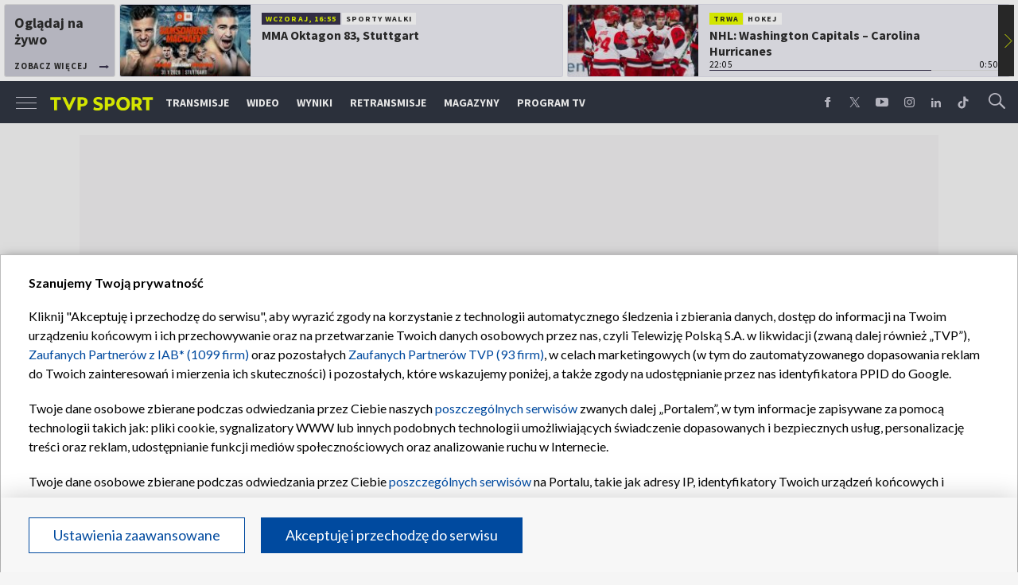

--- FILE ---
content_type: text/html; charset=UTF-8
request_url: https://sport.tvp.pl/58072548/pko-ekstraklasa-transfery-tiago-alves-opuscil-piasta-gliwice-zagra-w-japonii
body_size: 43512
content:

<!DOCTYPE html>
<html lang="pl">
    
    <head>
    <meta charset="utf-8">

<!-- CMP TCF 2.2 OVERLAY -->
        <script
            async
            type="text/javascript"
            applicationid="44"
            lang=""
            src="/files/portale-v4/polityka-prywatnosci/cmp/tcf22/tvp-tcfapi.js?v=05122023"
        ></script>

        <link
            href="/files/portale-v4/polityka-prywatnosci/cmp/tcf22/tvp-tcfapi.css?v=05122023"
            rel="preload"
            as="style"
            onload="this.rel='stylesheet'"
        >
    

    <meta name="robots" content="max-image-preview:large">

<meta name="apple-itunes-app" content="app-id=1194599739">
<meta name="google-play-app" content="app-id=pl.tvp.tvp_sport">
<meta name="viewport" content="width=device-width, initial-scale=1.0">
<meta name="author" content="Telewizja Polska S.A">
<meta property="fb:app_id" content="153877184736044"/>
<meta property="og:site_name" content="sport.tvp.pl">
<meta name="twitter:site" content="@sport_tvppl"/>
<meta name="twitter:creator" content="@sport_tvppl"/>
<link rel="icon" href="//s.tvp.pl/files/sport.tvp.pl/favicon.ico" type="image/x-icon"/>
<link rel="apple-touch-icon" href="//s.tvp.pl/files/sport.tvp.pl/gfx/app-logo.png?v=2">
<link rel="shortcut icon" href="//s.tvp.pl/files/sport.tvp.pl/favicon.ico" type="image/x-icon"/>
<meta name="google-site-verification" content="dOlUy55nRsDzEezg5WWlbcoHXczuq6Xd8qmVbQ-F0ZE" />
<meta name="google-site-verification" content="eiN8V2SRcZGW8j52IKJR79rZaVitwEI0R_2uHWZbzPM" />
<meta name="google-site-verification" content="frXMn7zUdMBMJH8Jx-HaL5b7JsfMTcqJS6M2lguxFfM" />
<meta name="google-site-verification" content="l9aoWazMHGFBsLNjEuzMrRkUHxmZpY-czUquNBww_SY" />
<meta name="facebook-domain-verification" content="hagowykppdti60a79fa6zut9jh3qeo" />

    
        <title>PKO Ekstraklasa, transfery. Tiago Alves opuścił Piasta Gliwice. Zagra w Japonii | TVP SPORT</title>
        <meta name="description" content="Portugalski pomocnik Tiago Alves został sprzedany przez występującego w ekstraklasie Piasta Gliwice do drugoligowego japońskiego Montedio Yamagata. Piłkarz nie poleciał ze śląską drużyną na ob&oacute;z do Turcji i szukał nowego klubu."/>
        <meta name="keywords" content="sport.tvp.pl, Tiago Alves, Piast Gliwice, PKO Ekstraklasa, transfery"/>
        <meta property="og:title" content="Portugalczyk opuścił Piasta. Zagra w Japonii"/>
        <meta property="og:description" content="Więcej na TVPSPORT.PL."/>
        <meta name="twitter:title" content="Portugalczyk opuścił Piasta. Zagra w Japonii"/>
        <meta name="twitter:description" content="Więcej na TVPSPORT.PL."/>
    

<meta property="og:type" content="website"/>

        <meta property="og:image" content="https://s4.tvp.pl/images2/d/b/4/uid_db457a46408c22276d5aebe97654f05f1642766134511_width_1280_play_0_pos_0_gs_0_height_720_tiago-alves-i-bartosz-kapustka-fot-getty-images.jpg"/>
        <meta name="twitter:image" content="https://s4.tvp.pl/images2/d/b/4/uid_db457a46408c22276d5aebe97654f05f1642766134511_width_1280_play_0_pos_0_gs_0_height_720_tiago-alves-i-bartosz-kapustka-fot-getty-images.jpg"/>
    
<meta property="og:url" content="https://sport.tvp.pl/58072548/pko-ekstraklasa-transfery-tiago-alves-opuscil-piasta-gliwice-zagra-w-japonii"/>
<meta name="twitter:url" content="https://sport.tvp.pl/58072548/pko-ekstraklasa-transfery-tiago-alves-opuscil-piasta-gliwice-zagra-w-japonii"/>

        <meta property="article:published_time" content="2022-01-21T12:55:00+01:00" />
    <meta property="article:modified_time" content="2022-01-21T12:56:33+01:00" />
    <meta property="og:published_at" content="2022-01-21T12:55:00+01:00" />
    <meta property="og:modified_at" content="2022-01-21T12:56:33+01:00" />


    <meta property="product:retailer_part_no" content="58072548">
        <meta property="product:main_category" content="Piłka nożna"/>
    <meta property="product:sub_category" content="PKO BP Ekstraklasa"/>


<meta name="twitter:card" content="summary_large_image"/>

                <link rel="canonical" href="https://sport.tvp.pl/58072548/pko-ekstraklasa-transfery-tiago-alves-opuscil-piasta-gliwice-zagra-w-japonii" />
    
    <link rel="amphtml" href="https://sport.tvp.pl/58072548/pko-ekstraklasa-transfery-tiago-alves-opuscil-piasta-gliwice-zagra-w-japonii/amp">

<link
    href="https://fonts.googleapis.com/css?family=Source+Sans+Pro:200,300,400,600,700,900&amp;subset=latin-ext"
    rel="preload"
    as="style"
    onload="this.rel='stylesheet'"
>
<link
    href="https://fonts.googleapis.com/css?family=Lato:300,400,700,900&amp;subset=latin-ext"
    rel="preload"
    as="style"
    onload="this.rel='stylesheet'"
>

<link
    href="//style.tvp.pl/files/portale-v4/sport-tvp-pl/app.css?ver=1769693679"
    rel="preload"
    as="style"
    onload="this.rel='stylesheet'"
>









<link
    href="https://unpkg.com/vue-multiselect@2.1.0/dist/vue-multiselect.min.css"
    rel="preload"
    as="style"
    onload="this.rel='stylesheet'"
>


    <script type="text/javascript">
        window.__ad_config_display = {"desktop":{"master":{"id":"O5X3zOby1xvachyriGshZ.Agz1z.ro9CSWnBzdtioLD.47","sizes":[]},"wallpaper":{"id":"adoceantvplfpfhkjtwx","source":"ad_ocean","sizes":[[1,1]]},"top":{"id":"\/119362745\/DISPLAY\/DISPLAY_TVP_SPORT\/DISPLAY_TVP_SPORT_PILKA_NOZNA\/DISPLAY_TVP_SPORT_PILKA_NOZNA_POZOSTALE\/DISPLAY_TVP_SPORT_PILKANOZNA_POZOSTALE_top","source":"gam","sizes":[[1080,300],[970,250],[750,100],[750,200],[750,300],[950,250],[930,180],[970,200],[970,300],[750,250]]},"slider1":{"id":"\/119362745\/DISPLAY\/DISPLAY_TVP_SPORT\/DISPLAY_TVP_SPORT_PILKA_NOZNA\/DISPLAY_TVP_SPORT_PILKA_NOZNA_POZOSTALE\/DISPLAY_TVP_SPORT_PILKANOZNA_POZOSTALE_slider_1","source":"gam","sizes":[[970,66],[950,90],[970,250],[750,100],[728,90],[750,200],[980,90],[750,300],[950,250],[930,180],[970,90],[970,200],[970,300],[960,90]]},"slider2":{"id":"\/119362745\/DISPLAY\/DISPLAY_TVP_SPORT\/DISPLAY_TVP_SPORT_PILKA_NOZNA\/DISPLAY_TVP_SPORT_PILKA_NOZNA_POZOSTALE\/DISPLAY_TVP_SPORT_PILKANOZNA_POZOSTALE_slider_2","source":"gam","sizes":[[970,66],[950,90],[970,250],[750,100],[728,90],[750,200],[980,90],[750,300],[950,250],[930,180],[970,90],[970,200],[970,300],[960,90]]},"slider3":{"id":"\/119362745\/DISPLAY\/DISPLAY_TVP_SPORT\/DISPLAY_TVP_SPORT_PILKA_NOZNA\/DISPLAY_TVP_SPORT_PILKA_NOZNA_POZOSTALE\/DISPLAY_TVP_SPORT_PILKANOZNA_POZOSTALE_slider_3","source":"gam","sizes":[[970,66],[950,90],[970,250],[750,100],[728,90],[750,200],[980,90],[750,300],[950,250],[930,180],[970,90],[970,200],[970,300],[960,90]]},"slider4":{"id":"\/119362745\/DISPLAY\/DISPLAY_TVP_SPORT\/DISPLAY_TVP_SPORT_PILKA_NOZNA\/DISPLAY_TVP_SPORT_PILKA_NOZNA_POZOSTALE\/DISPLAY_TVP_SPORT_PILKANOZNA_POZOSTALE_slider_3","source":"gam","sizes":[[970,66],[950,90],[970,250],[750,100],[728,90],[750,200],[980,90],[750,300],[950,250],[930,180],[970,90],[970,200],[970,300],[960,90]]},"branding":null,"brandingtop":{"id":"\/119362745\/DISPLAY\/DISPLAY_TVP_SPORT\/DISPLAY_TVP_SPORT_PILKA_NOZNA\/DISPLAY_TVP_SPORT_PILKA_NOZNA_POZOSTALE\/DISPLAY_TVP_SPORT_PILKANOZNA_POZOSTALE_branding_top","source":"gam","sizes":[[1140,821]]},"brandingbottom":null,"belkaexpand":{"id":"adoceantvpqecmjngsvu","source":"ad_ocean","sizes":[[970,100],[970,300]]},"interstitial":{"id":"\/119362745\/DISPLAY\/DISPLAY_TVP_SPORT\/DISPLAY_TVP_SPORT_PILKA_NOZNA\/DISPLAY_TVP_SPORT_PILKA_NOZNA_POZOSTALE\/DISPLAY_TVP_SPORT_PILKANOZNA_POZOSTALE_interstitial","source":"gam","sizes":[[1,1],[300,250],[300,600],[970,200],[320,480],[336,280],[1349,607]]},"windowboard":null,"rectangle":{"id":"\/119362745\/DISPLAY\/DISPLAY_TVP_SPORT\/DISPLAY_TVP_SPORT_PILKA_NOZNA\/DISPLAY_TVP_SPORT_PILKA_NOZNA_POZOSTALE\/DISPLAY_TVP_SPORT_PILKANOZNA_POZOSTALE_rectangle","source":"gam","sizes":[[300,250]]},"halfpage":{"id":"\/119362745\/DISPLAY\/DISPLAY_TVP_SPORT\/DISPLAY_TVP_SPORT_PILKA_NOZNA\/DISPLAY_TVP_SPORT_PILKA_NOZNA_POZOSTALE\/DISPLAY_TVP_SPORT_PILKANOZNA_POZOSTALE_halfpage","source":"gam","sizes":[[300,600]]},"gigaboard":null,"stickyad":{"id":"\/119362745\/DISPLAY\/DISPLAY_TVP_SPORT\/DISPLAY_TVP_SPORT_PILKA_NOZNA\/DISPLAY_TVP_SPORT_PILKA_NOZNA_POZOSTALE\/DISPLAY_TVP_SPORT_PILKANOZNA_POZOSTALE_stickyad","source":"gam","sizes":[[728,90],[980,90],[990,90],[970,90]]}},"tablet":{"master":{"id":"gpPnHAcld0Dgc_reHE2Eke37nLbhLTBHQ_2P2qSb33n.k7","sizes":[]},"wallpaper":null,"top":{"id":"\/119362745\/DISPLAY\/DISPLAY_TVP_SPORT\/DISPLAY_TVP_SPORT_PILKA_NOZNA\/DISPLAY_TVP_SPORT_PILKA_NOZNA_POZOSTALE\/DISPLAY_TVP_SPORT_PILKANOZNA_POZOSTALE_top","source":"gam","sizes":[[320,100],[300,250],[320,50],[320,200],[300,250],[300,75],[300,100],[320,75]]},"slider1":{"id":"\/119362745\/DISPLAY\/DISPLAY_TVP_SPORT\/DISPLAY_TVP_SPORT_PILKA_NOZNA\/DISPLAY_TVP_SPORT_PILKA_NOZNA_POZOSTALE\/DISPLAY_TVP_SPORT_PILKANOZNA_POZOSTALE_slider_1","source":"gam","sizes":[[320,100],[300,250],[320,50],[320,200],[300,250],[300,50],[300,200],[300,100],[320,75]]},"slider2":{"id":"\/119362745\/DISPLAY\/DISPLAY_TVP_SPORT\/DISPLAY_TVP_SPORT_PILKA_NOZNA\/DISPLAY_TVP_SPORT_PILKA_NOZNA_POZOSTALE\/DISPLAY_TVP_SPORT_PILKANOZNA_POZOSTALE_slider_2","source":"gam","sizes":[[320,100],[300,250],[320,50],[320,200],[300,250],[300,50],[300,75],[300,100],[320,75]]},"slider3":{"id":"\/119362745\/DISPLAY\/DISPLAY_TVP_SPORT\/DISPLAY_TVP_SPORT_PILKA_NOZNA\/DISPLAY_TVP_SPORT_PILKA_NOZNA_POZOSTALE\/DISPLAY_TVP_SPORT_PILKANOZNA_POZOSTALE_slider_3","source":"gam","sizes":[[320,100],[300,250],[320,50],[320,200],[300,250],[300,50],[300,75],[300,100],[320,75]]},"slider4":{"id":"\/119362745\/DISPLAY\/DISPLAY_TVP_SPORT\/DISPLAY_TVP_SPORT_PILKA_NOZNA\/DISPLAY_TVP_SPORT_PILKA_NOZNA_POZOSTALE\/DISPLAY_TVP_SPORT_PILKANOZNA_POZOSTALE_slider_3","source":"gam","sizes":[[320,100],[300,250],[320,50],[320,200],[300,250],[300,50],[300,75],[300,100],[320,75]]},"branding":null,"brandingtop":{"id":"\/119362745\/DISPLAY\/DISPLAY_TVP_SPORT\/DISPLAY_TVP_SPORT_PILKA_NOZNA\/DISPLAY_TVP_SPORT_PILKA_NOZNA_POZOSTALE\/DISPLAY_TVP_SPORT_PILKANOZNA_POZOSTALE_branding_top","source":"gam","sizes":[[1140,821]]},"brandingbottom":{"id":"adoceantvppilpepqfel","source":"ad_ocean","sizes":[[1,1]]},"belkaexpand":{"id":"adoceantvpomllhjeudg","source":"ad_ocean","sizes":[[300,100],[300,600]]},"interstitial":{"id":"\/119362745\/DISPLAY\/DISPLAY_TVP_SPORT\/DISPLAY_TVP_SPORT_PILKA_NOZNA\/DISPLAY_TVP_SPORT_PILKA_NOZNA_POZOSTALE\/DISPLAY_TVP_SPORT_PILKANOZNA_POZOSTALE_interstitial","source":"gam","sizes":[[1,1],[300,250],[360,664],[360,660]]},"windowboard":null,"rectangle":null,"halfpage":{"id":"\/119362745\/DISPLAY\/DISPLAY_TVP_SPORT\/DISPLAY_TVP_SPORT_PILKA_NOZNA\/DISPLAY_TVP_SPORT_PILKA_NOZNA_POZOSTALE\/DISPLAY_TVP_SPORT_PILKANOZNA_POZOSTALE_halfpage","source":"gam","sizes":[[300,600]]},"gigaboard":null,"stickyad":{"id":"\/119362745\/DISPLAY\/DISPLAY_TVP_SPORT\/DISPLAY_TVP_SPORT_PILKA_NOZNA\/DISPLAY_TVP_SPORT_PILKA_NOZNA_POZOSTALE\/DISPLAY_TVP_SPORT_PILKANOZNA_POZOSTALE_stickyad","source":"gam","sizes":[[320,50],[320,100]]}},"mobile":{"master":{"id":"gpPnHAcld0Dgc_reHE2Eke37nLbhLTBHQ_2P2qSb33n.k7","sizes":[]},"wallpaper":null,"top":{"id":"\/119362745\/DISPLAY\/DISPLAY_TVP_SPORT\/DISPLAY_TVP_SPORT_PILKA_NOZNA\/DISPLAY_TVP_SPORT_PILKA_NOZNA_POZOSTALE\/DISPLAY_TVP_SPORT_PILKANOZNA_POZOSTALE_top","source":"gam","sizes":[[320,100],[300,250],[320,50],[320,200],[300,250],[300,75],[300,100],[320,75]]},"slider1":{"id":"\/119362745\/DISPLAY\/DISPLAY_TVP_SPORT\/DISPLAY_TVP_SPORT_PILKA_NOZNA\/DISPLAY_TVP_SPORT_PILKA_NOZNA_POZOSTALE\/DISPLAY_TVP_SPORT_PILKANOZNA_POZOSTALE_slider_1","source":"gam","sizes":[[320,100],[300,250],[320,50],[320,200],[300,250],[300,50],[300,200],[300,100],[320,75]]},"slider2":{"id":"\/119362745\/DISPLAY\/DISPLAY_TVP_SPORT\/DISPLAY_TVP_SPORT_PILKA_NOZNA\/DISPLAY_TVP_SPORT_PILKA_NOZNA_POZOSTALE\/DISPLAY_TVP_SPORT_PILKANOZNA_POZOSTALE_slider_2","source":"gam","sizes":[[320,100],[300,250],[320,50],[320,200],[300,250],[300,50],[300,75],[300,100],[320,75]]},"slider3":{"id":"\/119362745\/DISPLAY\/DISPLAY_TVP_SPORT\/DISPLAY_TVP_SPORT_PILKA_NOZNA\/DISPLAY_TVP_SPORT_PILKA_NOZNA_POZOSTALE\/DISPLAY_TVP_SPORT_PILKANOZNA_POZOSTALE_slider_3","source":"gam","sizes":[[320,100],[300,250],[320,50],[320,200],[300,250],[300,50],[300,75],[300,100],[320,75]]},"slider4":{"id":"\/119362745\/DISPLAY\/DISPLAY_TVP_SPORT\/DISPLAY_TVP_SPORT_PILKA_NOZNA\/DISPLAY_TVP_SPORT_PILKA_NOZNA_POZOSTALE\/DISPLAY_TVP_SPORT_PILKANOZNA_POZOSTALE_slider_3","source":"gam","sizes":[[320,100],[300,250],[320,50],[320,200],[300,250],[300,50],[300,75],[300,100],[320,75]]},"branding":null,"brandingtop":{"id":"\/119362745\/DISPLAY\/DISPLAY_TVP_SPORT\/DISPLAY_TVP_SPORT_PILKA_NOZNA\/DISPLAY_TVP_SPORT_PILKA_NOZNA_POZOSTALE\/DISPLAY_TVP_SPORT_PILKANOZNA_POZOSTALE_branding_top","source":"gam","sizes":[[1140,821]]},"brandingbottom":{"id":"adoceantvppilpepqfel","source":"ad_ocean","sizes":[[1,1]]},"belkaexpand":{"id":"adoceantvpomllhjeudg","source":"ad_ocean","sizes":[[300,100],[300,600]]},"interstitial":{"id":"\/119362745\/DISPLAY\/DISPLAY_TVP_SPORT\/DISPLAY_TVP_SPORT_PILKA_NOZNA\/DISPLAY_TVP_SPORT_PILKA_NOZNA_POZOSTALE\/DISPLAY_TVP_SPORT_PILKANOZNA_POZOSTALE_interstitial","source":"gam","sizes":[[1,1],[300,250],[360,664],[360,660]]},"windowboard":null,"rectangle":null,"halfpage":{"id":"\/119362745\/DISPLAY\/DISPLAY_TVP_SPORT\/DISPLAY_TVP_SPORT_PILKA_NOZNA\/DISPLAY_TVP_SPORT_PILKA_NOZNA_POZOSTALE\/DISPLAY_TVP_SPORT_PILKANOZNA_POZOSTALE_halfpage","source":"gam","sizes":[[300,600]]},"gigaboard":null,"stickyad":{"id":"\/119362745\/DISPLAY\/DISPLAY_TVP_SPORT\/DISPLAY_TVP_SPORT_PILKA_NOZNA\/DISPLAY_TVP_SPORT_PILKA_NOZNA_POZOSTALE\/DISPLAY_TVP_SPORT_PILKANOZNA_POZOSTALE_stickyad","source":"gam","sizes":[[320,50],[320,100]]}},"webview":{"master":{"id":"O5X3zOby1xvachyriGshZ.Agz1z.ro9CSWnBzdtioLD.47","sizes":[]},"wallpaper":{"id":"adoceantvplfpfhkjtwx","source":"ad_ocean","sizes":[[1,1]]},"top":{"id":"\/119362745\/DISPLAY\/DISPLAY_TVP_SPORT\/DISPLAY_TVP_SPORT_PILKA_NOZNA\/DISPLAY_TVP_SPORT_PILKA_NOZNA_POZOSTALE\/DISPLAY_TVP_SPORT_PILKANOZNA_POZOSTALE_top","source":"gam","sizes":[[1080,300],[970,250],[750,100],[750,200],[750,300],[950,250],[930,180],[970,200],[970,300],[750,250]]},"slider1":{"id":"\/119362745\/DISPLAY\/DISPLAY_TVP_SPORT\/DISPLAY_TVP_SPORT_PILKA_NOZNA\/DISPLAY_TVP_SPORT_PILKA_NOZNA_POZOSTALE\/DISPLAY_TVP_SPORT_PILKANOZNA_POZOSTALE_slider_1","source":"gam","sizes":[[970,66],[950,90],[970,250],[750,100],[728,90],[750,200],[980,90],[750,300],[950,250],[930,180],[970,90],[970,200],[970,300],[960,90]]},"slider2":{"id":"\/119362745\/DISPLAY\/DISPLAY_TVP_SPORT\/DISPLAY_TVP_SPORT_PILKA_NOZNA\/DISPLAY_TVP_SPORT_PILKA_NOZNA_POZOSTALE\/DISPLAY_TVP_SPORT_PILKANOZNA_POZOSTALE_slider_2","source":"gam","sizes":[[970,66],[950,90],[970,250],[750,100],[728,90],[750,200],[980,90],[750,300],[950,250],[930,180],[970,90],[970,200],[970,300],[960,90]]},"slider3":{"id":"\/119362745\/DISPLAY\/DISPLAY_TVP_SPORT\/DISPLAY_TVP_SPORT_PILKA_NOZNA\/DISPLAY_TVP_SPORT_PILKA_NOZNA_POZOSTALE\/DISPLAY_TVP_SPORT_PILKANOZNA_POZOSTALE_slider_3","source":"gam","sizes":[[970,66],[950,90],[970,250],[750,100],[728,90],[750,200],[980,90],[750,300],[950,250],[930,180],[970,90],[970,200],[970,300],[960,90]]},"slider4":{"id":"\/119362745\/DISPLAY\/DISPLAY_TVP_SPORT\/DISPLAY_TVP_SPORT_PILKA_NOZNA\/DISPLAY_TVP_SPORT_PILKA_NOZNA_POZOSTALE\/DISPLAY_TVP_SPORT_PILKANOZNA_POZOSTALE_slider_3","source":"gam","sizes":[[970,66],[950,90],[970,250],[750,100],[728,90],[750,200],[980,90],[750,300],[950,250],[930,180],[970,90],[970,200],[970,300],[960,90]]},"branding":null,"brandingtop":{"id":"\/119362745\/DISPLAY\/DISPLAY_TVP_SPORT\/DISPLAY_TVP_SPORT_PILKA_NOZNA\/DISPLAY_TVP_SPORT_PILKA_NOZNA_POZOSTALE\/DISPLAY_TVP_SPORT_PILKANOZNA_POZOSTALE_branding_top","source":"gam","sizes":[[1140,821]]},"brandingbottom":null,"belkaexpand":{"id":"adoceantvpqecmjngsvu","source":"ad_ocean","sizes":[[970,100],[970,300]]},"interstitial":{"id":"\/119362745\/DISPLAY\/DISPLAY_TVP_SPORT\/DISPLAY_TVP_SPORT_PILKA_NOZNA\/DISPLAY_TVP_SPORT_PILKA_NOZNA_POZOSTALE\/DISPLAY_TVP_SPORT_PILKANOZNA_POZOSTALE_interstitial","source":"gam","sizes":[[1,1],[300,250],[300,600],[970,200],[320,480],[336,280],[1349,607]]},"windowboard":null,"rectangle":{"id":"\/119362745\/DISPLAY\/DISPLAY_TVP_SPORT\/DISPLAY_TVP_SPORT_PILKA_NOZNA\/DISPLAY_TVP_SPORT_PILKA_NOZNA_POZOSTALE\/DISPLAY_TVP_SPORT_PILKANOZNA_POZOSTALE_rectangle","source":"gam","sizes":[[300,250]]},"halfpage":{"id":"\/119362745\/DISPLAY\/DISPLAY_TVP_SPORT\/DISPLAY_TVP_SPORT_PILKA_NOZNA\/DISPLAY_TVP_SPORT_PILKA_NOZNA_POZOSTALE\/DISPLAY_TVP_SPORT_PILKANOZNA_POZOSTALE_halfpage","source":"gam","sizes":[[300,600]]},"gigaboard":null,"stickyad":{"id":"\/119362745\/DISPLAY\/DISPLAY_TVP_SPORT\/DISPLAY_TVP_SPORT_PILKA_NOZNA\/DISPLAY_TVP_SPORT_PILKA_NOZNA_POZOSTALE\/DISPLAY_TVP_SPORT_PILKANOZNA_POZOSTALE_stickyad","source":"gam","sizes":[[728,90],[980,90],[990,90],[970,90]]}}};
    </script>




    
        
        <script>
            window.__metaData = {
                "title": "PKO Ekstraklasa, transfery. Tiago Alves opu\u015bci\u0142 Piasta Gliwice. Zagra w Japonii | TVP SPORT",
                "description": "Wi\u0119cej na TVPSPORT.PL.",
                "keywords" : "sport.tvp.pl, Tiago Alves, Piast Gliwice, PKO Ekstraklasa, transfery"            };
        </script>
    
    

<script>
    window.__staticPrefixStyle = "//style.tvp.pl/files/portale-v4/sport-tvp-pl";
</script>

<script src="https://imasdk.googleapis.com/js/sdkloader/gpt_proxy.js"></script>
<script async src="https://securepubads.g.doubleclick.net/tag/js/gpt.js"></script>
<script type="text/javascript">
    window.googletag = window.googletag || { cmd: [] };
</script>

<script async src="https://fundingchoicesmessages.google.com/i/pub-3844631381653775?ers=1" nonce="kjc2Dpp6dge3pJlhzVW3ow"></script>
<script nonce="kjc2Dpp6dge3pJlhzVW3ow">
    (function() {function signalGooglefcPresent() {if (!window.frames['googlefcPresent']) {if (document.body) {const iframe = document.createElement('iframe'); iframe.style = 'width: 0; height: 0; border: none; z-index: -1000; left: -1000px; top: -1000px;'; iframe.style.display = 'none'; iframe.name = 'googlefcPresent'; document.body.appendChild(iframe);}
    else {setTimeout(signalGooglefcPresent, 0);}}}signalGooglefcPresent();})();
</script>

<link rel="manifest" href="/templates/xhtml/sport-2.tvp.pl/static/manifest/manifest.json">
<script async id="ebx" src="//applets.ebxcdn.com/ebx.js"></script>

<script>
    function onSyneriseLoad() {
        SR.init({
            "trackerKey": "979c53a3-e375-4603-8f5a-682509f1d38c"
        });
    }

    (function(s,y,n,e,r,i,se){s['SyneriseObjectNamespace']=r;s[r]=s[r]||[],
     s[r]._t=1*new Date(),s[r]._i=0,s[r]._l=i;var z=y.createElement(n),
     se=y.getElementsByTagName(n)[0];z.async=1;z.src=e;se.parentNode.insertBefore(z,se);
     z.onload=z.onreadystatechange=function(){var rdy=z.readyState;
     if(!rdy||/complete|loaded/.test(z.readyState)){s[i]();z.onload = null;
     z.onreadystatechange=null;}};})(window,document,'script',
     '//web.geb.snrbox.com/synerise-javascript-sdk.min.js','SR', 'onSyneriseLoad');
</script>

    <!-- Google Tag Manager -->
    <script>(function(w,d,s,l,i){w[l]=w[l]||[];w[l].push({'gtm.start':
    new Date().getTime(),event:'gtm.js'});var f=d.getElementsByTagName(s)[0],
    j=d.createElement(s),dl=l!='dataLayer'?'&l='+l:'';j.async=true;j.src=
    '//www.googletagmanager.com/gtm.js?id='+i+dl;f.parentNode.insertBefore(j,f);
    })(window,document,'script','dataLayer','GTM-N34CWZ6');</script>
    <!-- End Google Tag Manager -->  

    <script type="application/ld+json">
    {
        "@context": "http://schema.org",
        "@type": "NewsArticle",
        "url": "https://sport.tvp.pl/58072548/pko-ekstraklasa-transfery-tiago-alves-opuscil-piasta-gliwice-zagra-w-japonii",
        "publisher": {
    "@type": "Organization",
    "name": "TVP Sport",
    "logo": {
        "@type": "ImageObject",
        "url": "https://s.tvp.pl/files/portale-v4/sport-tvp-pl/images/tvpsport_logo.png",
        "width": "300",
        "height": "300"
    }
},
        "headline": "PKO Ekstraklasa. Tiago Alves opu\u015bci\u0142 Piasta Gliwice. Zagra w Japonii",
        "mainEntityOfPage": {
            "@type": "WebPage",
            "@id": "https://sport.tvp.pl/58072548/pko-ekstraklasa-transfery-tiago-alves-opuscil-piasta-gliwice-zagra-w-japonii" 
          },
          
                    "articleBody": "Wi\u0119cej na TVPSPORT.PL.",
                
                    "image": ["https://s4.tvp.pl/images2/d/b/4/uid_db457a46408c22276d5aebe97654f05f1642766134511_width_1280_play_0_pos_0_gs_0_height_720_tiago-alves-i-bartosz-kapustka-fot-getty-images.jpg"],
                
       "author":                         {
    "@type": "Organization",
    "name": "TVP Sport"
}            
            
,
        "datePublished": "2022-01-21T12:55:00+01:00",
        "dateModified": "2022-01-21T12:56:33+01:00"    }
</script>
    
    <script type="application/ld+json">
    {
        "@context": "http://schema.org",
        "@type": "BreadcrumbList", 
        "itemListElement": 
[
            {
            "@type": "ListItem",
            "position": 1,
            "item": {
                "@id": "https://sport.tvp.pl/",
                "name": "Sport"            }
        }
        ,            {
            "@type": "ListItem",
            "position": 2,
            "item": {
                "@id": "https://sport.tvp.pl/pilka-nozna",
                "name": "Pi\u0142ka no\u017cna"            }
        }
        ,            {
            "@type": "ListItem",
            "position": 3,
            "item": {
                "@id": "https://sport.tvp.pl/pilka-nozna/ekstraklasa",
                "name": "PKO BP Ekstraklasa"            }
        }
        ,            {
            "@type": "ListItem",
            "position": 4,
            "item": {
                "@id": "https://sport.tvp.pl/58072548/pko-ekstraklasa-transfery-tiago-alves-opuscil-piasta-gliwice-zagra-w-japonii",
                "name": "PKO Ekstraklasa. Tiago Alves opu\u015bci\u0142 Piasta Gliwice. Zagra w Japonii"            }
        }
            ]    }
</script></head>

<body>
        <!-- Google Tag Manager (noscript) -->
    <noscript><iframe src="https://www.googletagmanager.com/ns.html?id=GTM-N34CWZ6"
    height="0" width="0" style="display:none;visibility:hidden"></iframe></noscript>
    <!-- End Google Tag Manager (noscript) -->

    <div id="belkaexpand" class="belkaexpand slot-expandable-top header-publicity"></div>
   <!-- <div class="mobile-board-top"></div> -->

    <section id="navbar" class="navbar-news">
        <nav-top-slider></nav-top-slider>
        <navigation></navigation>
    </section>

    <section id="wallpaper" class="wallpaper screening screening-sg screening-top screening-beam-sg"></section>

    <div class="top_wrapper top_wrapper--desktop ad_slot"><div id="top" class="top ad_wrapper"></div></div>

    <section id="screening__wrap" class="screening__wrapper">

        <section id="app">
            <news-main></news-main>
        </section>

        <section id="footer">
            <footer-main></footer-main>
        </section>

    </section>

<script>
                window.__brandingType = null;
        
    </script>

<script>
    window.__specialEvent = "";
</script>

<script>
    window.__newsData = {
    "id" : 58072548,
    "title" : "PKO Ekstraklasa. Tiago Alves opu\u015bci\u0142 Piasta Gliwice. Zagra w Japonii",
    "lead" : "Wi\u0119cej na TVPSPORT.PL.",
    "branding_type": null,

        
    "publication_start" : 1642765740000,
    "publication_start_tz" : "2022-01-21T12:49:00+01:00",
    "release_date" : 1642766100000,
    "release_date_tz" : "2022-01-21T12:55:00+01:00",
    "timelinedate" : null,
    "modify_date" : 1642766193000,
    "modify_date_tz" : "2022-01-21T12:56:33+01:00",

    "playable" : false,
    "vortal_id" : 432775,

    "text_paragraph_head" : "Portugalski pomocnik Tiago Alves zosta\u0142 sprzedany przez wyst\u0119puj\u0105cego w ekstraklasie Piasta Gliwice do drugoligowego japo\u0144skiego Montedio Yamagata. Pi\u0142karz nie polecia\u0142 ze \u015bl\u0105sk\u0105 dru\u017cyn\u0105 na ob\u00f3z do Turcji i szuka\u0142 nowego klubu.",
    "text_paragraph_lead" : "Wi\u0119cej na TVPSPORT.PL.",
    "text_paragraph_subtitle" : null,
    "signature" : null,

    "breadcrumbs" :     
        [
                                            {
                    "title":"Pi\u0142ka no\u017cna",
                    "url":"https:\/\/sport.tvp.pl\/pilka-nozna"                }
                ,                                            {
                    "title":"PKO BP Ekstraklasa",
                    "url":"https:\/\/sport.tvp.pl\/pilka-nozna\/ekstraklasa"                }
                                    ]
    
    ,

    "point_of_origin" : "PAP",
    "gemius_megapanel" : "B8OVTaM2yaQ3dNH2sySrDcQ531Lyv6O3fcg5CYNVxnH.U7",
    "gemius_traffic" : "B3Lq76sNI8H7nAy7CZJOk3YXLV.NvINa7zNlFyROW4T.U7",

        "image":     
        [
                                            {"title":"Tiago Alves i Bartosz Kapustka (fot. Getty Images)","alt":"Tiago Alves i Bartosz Kapustka (fot. Getty Images)","publication_start":1642766100000,"file_name":"db457a46408c22276d5aebe97654f05f1642766134511.jpg","url":"https:\/\/s4.tvp.pl\/images2\/d\/b\/4\/uid_db457a46408c22276d5aebe97654f05f1642766134511_width_{width}_play_0_pos_0_gs_0_height_{height}_tiago-alves-i-bartosz-kapustka-fot-getty-images.jpg","point_of_origin":null,"text_paragraph_sign":null,"width":1600,"height":897}
                                    ]
    
    ,

                                "video": {

"items": null
},
        
    
    "image_gallery": null
,

    "tags":     
        [
                            {
                    "title": "Tiago Alves",
                    "url": "\/tag?tag=tiago+alves"                }
                ,                            {
                    "title": "Piast Gliwice",
                    "url": "\/tag?tag=piast+gliwice"                }
                ,                            {
                    "title": "PKO Ekstraklasa",
                    "url": "\/tag?tag=pko+ekstraklasa"                }
                ,                            {
                    "title": "transfery",
                    "url": "\/tag?tag=transfery"                }
                                    ]
    
    ,
    
    "text_paragraph_standard" : 

    
        [
                    {
            "_id": 58072579,
            "supertitle": null,
            "text": "<center><strong><a href=\"https:\/\/sport.tvp.pl\/58069552\/aleksandar-vukovic-o-obozie-legii-warszawa-w-dubaju-transfery-zmiany-trenerow-luquinhas-i-boruc\" target=\"_self\">VUKOVI\u0106: S\u0104 DWA-TRZY TEMATY TRANSFER\u00d3W DO LEGII<\/a><\/strong><\/center>",
                        "text_paragraph_subtitle": null,

                        "image": null
,

                        "citation": 

        null
    
,

            "image_gallery": null
,

                        "image_gallery_links": null
,

                        "video": {
                                    
                        
"items": 
null
,
                    
                                },
            "video_links": {
    "items": 
        null
        }
,

                        "news_links": null
,

            "survey": null
,
            "poll": null
            }

            ,                    {
            "_id": 58072587,
            "supertitle": null,
            "text": "25-letni Portugalczyk przyszed\u0142 do Piasta z Olimpii Grudzi\u0105dz po zdobyciu przez gliwiczan mistrzostwa Polski w 2019 roku. W ich barwach rozegra\u0142 46 mecz\u00f3w, strzeli\u0142 dziewi\u0119\u0107 goli.\n<br \/><br \/>\nPrzyznawa\u0142, \u017ce cho\u0107 najwi\u0119kszym problemem dla niego by\u0142o zimno w Polsce, to decyzja o przyje\u017adzie tu z Portugalii by\u0142a s\u0142uszna, ze wzgl\u0119d\u00f3w sportowych. Z Olimpi\u0105 \u015bwi\u0119towa\u0142 awans do 1. ligi, z Piastem \u2013 trzecie miejsce w ekstraklasie. Na pocz\u0105tku pobytu w Gliwicach d\u0142ugo leczy\u0142 kontuzj\u0119.\n<br \/><br \/>\n\u2013 <em>Ja od dziecka chcia\u0142em gra\u0107 w Hiszpanii. Lubi\u0119 tamt\u0105 lig\u0119, to podobny kraj, blisko Portugalii. Chcia\u0142bym... ale w pi\u0142ce no\u017cnej nigdy nie wiesz, co b\u0119dzie w przysz\u0142o\u015bci<\/em> \u2013 przyzna\u0142. Ostatecznie przeni\u00f3s\u0142 si\u0119 do Japonii.",
                        "text_paragraph_subtitle": null,

                        "image": null
,

                        "citation": 

        null
    
,

            "image_gallery": null
,

                        "image_gallery_links": null
,

                        "video": {
                                    
                        
"items": 
null
,
                    
                                },
            "video_links": {
    "items": 
        null
        }
,

                        "news_links": null
,

            "survey": null
,
            "poll": null
            }

                            ]
    
    ,
    
        "news_links": null
,
    
    "attachements": 


null,
    "author": 
    null
    ,
    "connected_transmissions": {
        "main": 
        null
    
    ,        "camera_180": 
        null
    
    ,        "camera_stadium": 
        null
    
    ,        "alternative_commentary": 
        null
    
    ,        "hawk_eye": 
        null
    
    ,        "camera_coach": 
        null
    
    ,        "camera_commentators": 
        null
    
    ,        "additional": 
        null
    
    }};
</script>


<script>
    window.__pageSettings = {
        "portal_id": "432775",
        "type": "news",
        "id": 58072548,
        "top_broadcasts_id": 40537342,
        "mode": null    };
</script>

<script>
    window.__newsSidebarData = 


    
    
        
    
        [
                                


    
                {
        "_id": 86481786,
        
                "image": null
,
        "params": {"type":"block-latest","title":"Polecane","sourceObjectId":null,"objectType":"","limit":null,"urlShowMoreTitle":"","techTags":"","tags":"","urlShowMore":"","source":"synerise-ai","max_pages":50}                        ,
                        "items": null,
                "items_total_count" : 0,
                "items_per_page" : 0,
                "items_page" : 0            
                }
    
                    ]
    
        
    ;
</script>

<script>
    window.__newsBackgroundImage = 

    
    
                {"title":"image: t\u0142o transmisji (desktop)","alt":"image: t\u0142o transmisji (desktop)","publication_start":null,"file_name":"567f6e028ddc43e49bf7c42e03d0aed5.jpg","url":"https:\/\/s5.tvp.pl\/images2\/5\/6\/7\/uid_567f6e028ddc43e49bf7c42e03d0aed5_width_{width}_play_0_pos_0_gs_0_height_{height}_image-tlo-transmisji-desktop.jpg","point_of_origin":null,"text_paragraph_sign":null,"width":1920,"height":200}
    
    ;</script>


<script>
    window.__transmissionData = 


{
"epg_item": 
        null
    
};</script>


            




<script>
    window.__moreData = [];
</script>

<script>
    window.__moreData[0] = {
        "title": "Zobacz te\u017c",
        "type": "list",
        "params": {"urlShowMoreTitle":null,"urlShowMore":null},
        
    
        


"items": 
    [
        
                                        
                    
{
"_id" : 91258904,
"type": "news",
"title" : "Niezb\u0119dnik 19. kolejki PKO BP Ekstraklasy. Sprawd\u017a szczeg\u00f3\u0142y",
"url" : "\/91258904\/niezbednik-kibica-19-kolejki-pko-bp-ekstraklasy-sprawdz-terminarz-i-przewidywane-sklady-3001-2022026",
"lead" : "<p>19. kolejka <a href=\"https:\/\/sport.tvp.pl\/pilka-nozna\/ekstraklasa\" rel=\"noopener noreferrer\" target=\"_blank\">PKO BP Ekstraklasy<\/a> jest pierwsz\u0105 po zimowej przerwie. Nie zabraknie w niej ciekawych mecz\u00f3w, a jeden z nich pokazali\u015bmy w TVP. Co czeka nas jeszcze w tej serii gier? Sprawd\u017a szczeg\u00f3\u0142y.&nbsp;<\/p>",
"branding_type": null,

"image": 
    
                {"title":"Niezb\u0119dnik 19. kolejki PKO BP Ekstraklasy. Sprawd\u017a szczeg\u00f3\u0142y (fot. Getty Images)","alt":"Niezb\u0119dnik 19. kolejki PKO BP Ekstraklasy. Sprawd\u017a szczeg\u00f3\u0142y (fot. Getty Images)","publication_start":null,"file_name":"f3038850c29447b89e5b66cb9e594dc4.jpg","url":"https:\/\/s6.tvp.pl\/images2\/f\/3\/0\/uid_f3038850c29447b89e5b66cb9e594dc4_width_{width}_play_0_pos_0_gs_0_height_{height}_niezbednik-19-kolejki-pko-bp-ekstraklasy-sprawdz-szczegoly-fot-getty-images.jpg","point_of_origin":null,"text_paragraph_sign":null,"width":1600,"height":900}
    
    ,
"image_sg": 
        null
    
,
"publication_start" : 1769803200000,
"release_date" : 1769895360000,
"release_date_tz" : "2026-01-31T22:36:00+01:00",
"timelinedate" : null,

"video": null,
"playable" : false,

"breadcrumbs" :     
        [
                                            {
                    "title":"Pi\u0142ka no\u017cna",
                    "url":"https:\/\/sport.tvp.pl\/pilka-nozna"                }
                ,                                            {
                    "title":"PKO BP Ekstraklasa",
                    "url":"https:\/\/sport.tvp.pl\/pilka-nozna\/ekstraklasa"                }
                                    ]
    
    ,

"author": 
    
    
                {
            "id" : 48344788,
            "name" : "TVPSPORT.PL",
            "url" : "\/48344788\/tvpsportpl",
            "description_short" : null,
            "description" : null,
            "image":
                            
                                        {"title":"(fot. TVP Sport)","alt":"(fot. TVP Sport)","publication_start":1591109880000,"file_name":"949d4990c8c741c9c3af8873515f29e61623570600298.jpg","url":"https:\/\/s9.tvp.pl\/images2\/9\/4\/9\/uid_949d4990c8c741c9c3af8873515f29e61623570600298_width_{width}_play_0_pos_0_gs_0_height_{height}_fot-tvp-sport.jpg","point_of_origin":null,"text_paragraph_sign":null,"width":720,"height":720}
                
                ,
            "twitter": null,
            "hide_on_the_hp": true        }
    
        ,

"vortal_id" : 432775,
"label" : 

null
,
"epg_item": 
        null
    
,
"enet_config": 
        null
    
,
"connected_transmissions": {
        "main": 
        null
    
    ,        "camera_180": 
        null
    
    ,        "camera_stadium": 
        null
    
    ,        "alternative_commentary": 
        null
    
    ,        "hawk_eye": 
        null
    
    ,        "camera_coach": 
        null
    
    ,        "camera_commentators": 
        null
    
    ,        "additional": 
        null
    
    }}                
                            
            
            ,        
                                        
                    
{
"_id" : 87911454,
"type": "news",
"title" : "G\u00f3rnik nowym liderem. Zobacz aktualn\u0105 tabel\u0119 Ekstraklasy",
"url" : "\/87911454\/tabela-pko-bp-ekstraklasa-rankingi-202526-aktualizacja",
"lead" : "<p>Trwa sezon <a href=\"https:\/\/sport.tvp.pl\/pilka-nozna\/ekstraklasa\" rel=\"noopener noreferrer\" target=\"_blank\">PKO BP Ekstraklasy<\/a> 2025\/26. Od pocz\u0105tku nie brakuje emocji i niespodzianek. Sprawd\u017a sytuacj\u0119 w tabeli rozgrywek po pierwszych meczach w 2026 roku.<\/p>",
"branding_type": null,

"image": 
    
                {"title":"Tabela PKO BP Ekstraklasa \u2013 rankingi 2025\/26 (fot. PAP\/Art Service)","alt":"Tabela PKO BP Ekstraklasa \u2013 rankingi 2025\/26 [AKTUALIZACJA]","publication_start":null,"file_name":"9cff8d2906e0436d988a5a251f2bc70d.jpg","url":"https:\/\/s9.tvp.pl\/images2\/9\/c\/f\/uid_9cff8d2906e0436d988a5a251f2bc70d_width_{width}_play_0_pos_0_gs_0_height_{height}_tabela-pko-bp-ekstraklasa-rankingi-202526-fot-papart-service.jpg","point_of_origin":null,"text_paragraph_sign":null,"width":1600,"height":900}
    
    ,
"image_sg": 
        null
    
,
"publication_start" : 1769804100000,
"release_date" : 1769894640000,
"release_date_tz" : "2026-01-31T22:24:00+01:00",
"timelinedate" : null,

"video": null,
"playable" : false,

"breadcrumbs" :     
        [
                                            {
                    "title":"Pi\u0142ka no\u017cna",
                    "url":"https:\/\/sport.tvp.pl\/pilka-nozna"                }
                ,                                            {
                    "title":"PKO BP Ekstraklasa",
                    "url":"https:\/\/sport.tvp.pl\/pilka-nozna\/ekstraklasa"                }
                                    ]
    
    ,

"author": 
    
    
                {
            "id" : 48344788,
            "name" : "TVPSPORT.PL",
            "url" : "\/48344788\/tvpsportpl",
            "description_short" : null,
            "description" : null,
            "image":
                            
                                        {"title":"(fot. TVP Sport)","alt":"(fot. TVP Sport)","publication_start":1591109880000,"file_name":"949d4990c8c741c9c3af8873515f29e61623570600298.jpg","url":"https:\/\/s9.tvp.pl\/images2\/9\/4\/9\/uid_949d4990c8c741c9c3af8873515f29e61623570600298_width_{width}_play_0_pos_0_gs_0_height_{height}_fot-tvp-sport.jpg","point_of_origin":null,"text_paragraph_sign":null,"width":720,"height":720}
                
                ,
            "twitter": null,
            "hide_on_the_hp": true        }
    
        ,

"vortal_id" : 432775,
"label" : 

null
,
"epg_item": 
        null
    
,
"enet_config": 
        null
    
,
"connected_transmissions": {
        "main": 
        null
    
    ,        "camera_180": 
        null
    
    ,        "camera_stadium": 
        null
    
    ,        "alternative_commentary": 
        null
    
    ,        "hawk_eye": 
        null
    
    ,        "camera_coach": 
        null
    
    ,        "camera_commentators": 
        null
    
    ,        "additional": 
        null
    
    }}                
                            
            
            ,        
                                        
                    
{
"_id" : 91349388,
"type": "news",
"title" : "Kuriozalny samob\u00f3j i kl\u0119ska. Lech poleg\u0142 w domu! [WIDEO]",
"url" : "\/91349388\/lech-poznan-przegral-z-lechia-gdansk-mecz-19-kolejki-pko-bp-ekstraklasy",
"lead" : "<p><a href=\"https:\/\/sport.tvp.pl\/46652671\/lech-poznan\" rel=\"noopener noreferrer\" target=\"_blank\">Lech Pozna\u0144 <\/a>bardzo nieudanie rozpocz\u0105\u0142 wiosenny wy\u015bcig o mistrzostwo Polski. Obro\u0144cy tytu\u0142u przegrali u siebie 1:3 z <a href=\"https:\/\/sport.tvp.pl\/46652688\/lechia-gdansk\" rel=\"noopener noreferrer\" target=\"_blank\">Lechi\u0105 Gda\u0144sk<\/a> w meczu 19. kolejki <a href=\"https:\/\/sport.tvp.pl\/tag?tag=pko+bp+ekstraklasa\" rel=\"noopener noreferrer\" target=\"_blank\">PKO BP Ekstraklasy<\/a>. Kolejorz do prowadz\u0105cego <a href=\"https:\/\/sport.tvp.pl\/46652687\/gornik-zabrze\" rel=\"noopener noreferrer\" target=\"_blank\">G\u00f3rnika Zabrze<\/a> traci ju\u017c 9 punkt\u00f3w. <\/p>",
"branding_type": null,

"image": 
    
                {"title":"Antonio Mili\u0107 nie b\u0119dzie dobrze wspomina\u0142 meczu z Lechi\u0105 Gda\u0144sk (fot. Getty Images)","alt":"Antonio Mili\u0107 nie b\u0119dzie dobrze wspomina\u0142 meczu z Lechi\u0105 Gda\u0144sk (fot. Getty Images)","publication_start":null,"file_name":"28468a9207c14249bd56b9a27b3432b2.jpg","url":"https:\/\/s2.tvp.pl\/images2\/2\/8\/4\/uid_28468a9207c14249bd56b9a27b3432b2_width_{width}_play_0_pos_0_gs_0_height_{height}_antonio-milic-nie-bedzie-dobrze-wspominal-meczu-z-lechia-gdansk-fot-getty-images.jpg","point_of_origin":null,"text_paragraph_sign":null,"width":1600,"height":900}
    
    ,
"image_sg": 
        null
    
,
"publication_start" : 1769893980000,
"release_date" : 1769893980000,
"release_date_tz" : "2026-01-31T22:13:00+01:00",
"timelinedate" : null,

"video": null,
"playable" : false,

"breadcrumbs" :     
        [
                                            {
                    "title":"Pi\u0142ka no\u017cna",
                    "url":"https:\/\/sport.tvp.pl\/pilka-nozna"                }
                ,                                            {
                    "title":"PKO BP Ekstraklasa",
                    "url":"https:\/\/sport.tvp.pl\/pilka-nozna\/ekstraklasa"                }
                                    ]
    
    ,

"author": 
    
    
                {
            "id" : 58897527,
            "name" : "Micha\u0142 Kruczkowski",
            "url" : "\/58897527\/michal-kruczkowski",
            "description_short" : "Malborczyk, kt\u00f3remu sport towarzyszy od dzieci\u0144stwa. Od pocz\u0105tku przygody dziennikarskiej mia\u0142 przyjemno\u015b\u0107 opisywa\u0107 najr\u00f3\u017cniejsze dyscypliny. W TVP Sport opr\u00f3cz pracy w redakcji internetowej dzia\u0142a przy wielu transmisjach. Najbli\u017cszy sercu jest mu angielski futbol. Od ponad 20 lat cierpliwie czeka na triumf Arsenalu w Premier League lub Lidze Mistrz\u00f3w.",
            "description" : "Malborczyk, kt\u00f3remu sport towarzyszy od dzieci\u0144stwa. Od pocz\u0105tku przygody dziennikarskiej mia\u0142 przyjemno\u015b\u0107 opisywa\u0107 najr\u00f3\u017cniejsze dyscypliny. W TVP Sport opr\u00f3cz pracy w redakcji internetowej dzia\u0142a przy wielu transmisjach. Najbli\u017cszy sercu jest mu angielski futbol. Od ponad 20 lat cierpliwie czeka na triumf Arsenalu w Premier League lub Lidze Mistrz\u00f3w.",
            "image":
                            
                                        {"title":"Micha\u0142 Kruczkowski","alt":"Micha\u0142 Kruczkowski","publication_start":1646595240000,"file_name":"d2e56fcf1a9e445bbac9034b571648bb.jpg","url":"https:\/\/s4.tvp.pl\/images2\/d\/2\/e\/uid_d2e56fcf1a9e445bbac9034b571648bb_width_{width}_play_0_pos_0_gs_0_height_{height}_michal-kruczkowski.jpg","point_of_origin":null,"text_paragraph_sign":null,"width":1000,"height":1000}
                
                ,
            "twitter": "https:\/\/twitter.com\/M_Kruczek44",
            "hide_on_the_hp": false        }
    
        ,

"vortal_id" : 432775,
"label" : 

null
,
"epg_item": 
        null
    
,
"enet_config": 
        null
    
,
"connected_transmissions": {
        "main": 
        null
    
    ,        "camera_180": 
        null
    
    ,        "camera_stadium": 
        null
    
    ,        "alternative_commentary": 
        null
    
    ,        "hawk_eye": 
        null
    
    ,        "camera_coach": 
        null
    
    ,        "camera_commentators": 
        null
    
    ,        "additional": 
        null
    
    }}                
                            
            
            ,        
                                        
                    
{
"_id" : 91347936,
"type": "news",
"title" : "Wielkie transfery i... zimny prysznic. Jagiellonia rozbi\u0142a Widzew! [WIDEO]",
"url" : "\/91347936\/widzew-lodz-przegral-z-jagiellonia-bialystok-w-19-kolejce-pko-bp-ekstraklasy",
"lead" : "<p>Nie tak wej\u015bcie w 2026 rok wyobra\u017ca\u0142 sobie naszpikowany gwiazdami <a href=\"https:\/\/sport.tvp.pl\/tag?tag=widzew+%C5%82%C3%B3d%C5%BA\" rel=\"noopener noreferrer\" target=\"_blank\">Widzew \u0141\u00f3d\u017a<\/a><span>. Mecz 19. kolejki PKO BP Ekstraklasy z <\/span><a href=\"https:\/\/sport.tvp.pl\/46652669\/jagiellonia-bialystok\" rel=\"noopener noreferrer\" target=\"_blank\"><span>Jagielloni\u0105 Bia\u0142ystok<\/span><\/a> zako\u0144czy\u0142 si\u0119&nbsp;pora\u017ck\u0105 1:3. Bramki zdobyli Bartosz Mazurek, Afimico Pululu oraz Norbert Wojtuszek. Honorowe trafienie dla gospodarzy zdoby\u0142 Sebastian Bergier z rzutu karnego. <\/p>",
"branding_type": null,

"image": 
    
                {"title":"Pi\u0142karze Jagiellonii Bia\u0142ystok po strzelonym golu (fot. PAP) ","alt":"Widzew ","publication_start":null,"file_name":"3f824069838f4b83a3011fb52c0f4ae5.jpg","url":"https:\/\/s3.tvp.pl\/images2\/3\/f\/8\/uid_3f824069838f4b83a3011fb52c0f4ae5_width_{width}_play_0_pos_0_gs_0_height_{height}_pilkarze-jagiellonii-bialystok-po-strzelonym-golu-fot-pap-.jpg","point_of_origin":null,"text_paragraph_sign":null,"width":1600,"height":899}
    
    ,
"image_sg": 
        null
    
,
"publication_start" : 1769880360000,
"release_date" : 1769883900000,
"release_date_tz" : "2026-01-31T19:25:00+01:00",
"timelinedate" : null,

"video": null,
"playable" : true,

"breadcrumbs" :     
        [
                                            {
                    "title":"Pi\u0142ka no\u017cna",
                    "url":"https:\/\/sport.tvp.pl\/pilka-nozna"                }
                ,                                            {
                    "title":"PKO BP Ekstraklasa",
                    "url":"https:\/\/sport.tvp.pl\/pilka-nozna\/ekstraklasa"                }
                                    ]
    
    ,

"author": 
    
    
                {
            "id" : 59011394,
            "name" : "Dominik Pasternak",
            "url" : "\/59011394\/dominik-pasternak",
            "description_short" : "Dziennikarz i kibic futbolu od B-klasy do Ekstraklasy. Lubi rozmawia\u0107 z lud\u017ami, kt\u00f3rzy maj\u0105 co\u015b do powiedzenia. Opr\u00f3cz pi\u0142ki no\u017cnej, interesuje go tenis i wszystko, co zwi\u0105zane z polskimi sportowcami.",
            "description" : "Dziennikarz i kibic futbolu od B-klasy do Ekstraklasy. Lubi rozmawia\u0107 z lud\u017ami, kt\u00f3rzy maj\u0105 co\u015b do powiedzenia. Opr\u00f3cz pi\u0142ki no\u017cnej, interesuje go tenis i wszystko, co zwi\u0105zane z polskimi sportowcami.<br><br>\n\nW TVP Sport od 2021 roku. Wcze\u015bniej PodkarpacieLIVE i PolskaPi\u0142ka.pl. Tw\u00f3rca filmu dokumentalnego \"1975, czyli jak Stal Rzesz\u00f3w zdoby\u0142a Puchar Polski\". Poza tym wielu reporta\u017cy m.in. o Wieczystej Krak\u00f3w, Skrze Cz\u0119stochowa czy Olimpii Elbl\u0105g.<br><br>\n\nSympatyk ni\u017cszych lig w Polsce i wszelkich historii z nimi zwi\u0105zanych. Od mecz\u00f3w Realu czy Barcelony przed telewizorem woli mro\u017ane wieczory na polskich stadionach. Jak twierdzi: nie zna \u017cycia ten, kto nie zgubi\u0142 si\u0119 na \"Estadio da Gruz\" w Olsztynie lub nie widzia\u0142 na w\u0142asne oczy klatki kibic\u00f3w go\u015bci w Pruszkowie.<br><br>\n\nCho\u0107 m\u00f3wi si\u0119, \u017ce polska pi\u0142ka ju\u017c wszystko widzia\u0142a, to wierzy, \u017ce jest jeszcze kilka historii do przedstawienia. ",
            "image":
                            
                                        {"title":"foto1","alt":"foto1","publication_start":1647106980000,"file_name":"ec00c0c75200b15f970261715b672e151647108377897.jpg","url":"https:\/\/s5.tvp.pl\/images2\/e\/c\/0\/uid_ec00c0c75200b15f970261715b672e151647108377897_width_{width}_play_0_pos_0_gs_0_height_{height}_foto1.jpg","point_of_origin":null,"text_paragraph_sign":null,"width":1200,"height":1200}
                
                ,
            "twitter": "https:\/\/twitter.com\/Do_Pasternak",
            "hide_on_the_hp": false        }
    
        ,

"vortal_id" : 432775,
"label" : 

null
,
"epg_item": 
        null
    
,
"enet_config": 
        null
    
,
"connected_transmissions": {
        "main": 
        null
    
    ,        "camera_180": 
        null
    
    ,        "camera_stadium": 
        null
    
    ,        "alternative_commentary": 
        null
    
    ,        "hawk_eye": 
        null
    
    ,        "camera_coach": 
        null
    
    ,        "camera_commentators": 
        null
    
    ,        "additional": 
        null
    
    }}                
                            
            
            ,        
                                        
                    
{
"_id" : 91346015,
"type": "news",
"title" : "Nowy lider Ekstraklasy! Zadecydowa\u0142y \u015bl\u0105skie derby",
"url" : "\/91346015\/pko-bp-ekstraklasa-gornik-zabrze-wygral-z-piastem-gliwice-i-objal-prowadzenie-w-ligowej-tabeli",
"lead" : "<p>Zawodnicy G\u00f3rnika Zabrze udanie rozpocz\u0119li ligow\u0105 rywalizacj\u0119 w 2026 roku. W 19. kolejce PKO BP Ekstraklasy zesp\u00f3\u0142 prowadzony przez Michala Gasparika wygra\u0142 z Piastem Gliwice 2:1 i obj\u0105\u0142 prowadzenie w ligowej tabeli. Komplet punkt\u00f3w zabrza\u0144skiej ekipie zapewni\u0142y bramki Erika Jan\u017cy i Maksyma Ch\u0142ania.<\/p>",
"branding_type": null,

"image": 
    
                {"title":"Erik Jan\u017ca by\u0142 jednym z bohater\u00f3w G\u00f3rnika Zabrze w starciu z Piastem Gliwice (fot. PAP\/Art Service)","alt":"Erik Jan\u017ca by\u0142 jednym z bohater\u00f3w G\u00f3rnika Zabrze w starciu z Piastem Gliwice (fot. PAP\/Art Service)","publication_start":null,"file_name":"51af41488c624ad3a67c846726b09926.jpg","url":"https:\/\/s5.tvp.pl\/images2\/5\/1\/a\/uid_51af41488c624ad3a67c846726b09926_width_{width}_play_0_pos_0_gs_0_height_{height}_erik-janza-byl-jednym-z-bohaterow-gornika-zabrze-w-starciu-z-piastem-gliwice-fot-papart-service.jpg","point_of_origin":null,"text_paragraph_sign":null,"width":1600,"height":900}
    
    ,
"image_sg": 
        null
    
,
"publication_start" : 1769874120000,
"release_date" : 1769874120000,
"release_date_tz" : "2026-01-31T16:42:00+01:00",
"timelinedate" : null,

"video": null,
"playable" : false,

"breadcrumbs" :     
        [
                                            {
                    "title":"Pi\u0142ka no\u017cna",
                    "url":"https:\/\/sport.tvp.pl\/pilka-nozna"                }
                ,                                            {
                    "title":"PKO BP Ekstraklasa",
                    "url":"https:\/\/sport.tvp.pl\/pilka-nozna\/ekstraklasa"                }
                                    ]
    
    ,

"author": 
    
    
                {
            "id" : 90113237,
            "name" : "Przemys\u0142aw Flis",
            "url" : "\/90113237\/przemyslaw-flis",
            "description_short" : "Reprezentant Lubelszczyzny, w redakcji TVP Sport od marca 2025 roku. Zajmuje si\u0119 g\u0142\u00f3wnie pi\u0142k\u0105 no\u017cn\u0105 w wydaniu krajowym oraz tenisem.",
            "description" : "Reprezentant Lubelszczyzny, w redakcji TVP Sport od marca 2025 roku. Zajmuje si\u0119 g\u0142\u00f3wnie pi\u0142k\u0105 no\u017cn\u0105 w wydaniu krajowym oraz tenisem.",
            "image":
                            
                                        {"title":"Przemys\u0142aw Flis","alt":"Przemys\u0142aw Flis","publication_start":1758984360000,"file_name":"c4f7940533a3495b96270287d7d44e20.jpg","url":"https:\/\/s3.tvp.pl\/images2\/c\/4\/f\/uid_c4f7940533a3495b96270287d7d44e20_width_{width}_play_0_pos_0_gs_0_height_{height}_przemyslaw-flis.jpg","point_of_origin":null,"text_paragraph_sign":null,"width":500,"height":625}
                
                ,
            "twitter": null,
            "hide_on_the_hp": false        }
    
        ,

"vortal_id" : 432775,
"label" : 

null
,
"epg_item": 
        null
    
,
"enet_config": 
        null
    
,
"connected_transmissions": {
        "main": 
        null
    
    ,        "camera_180": 
        null
    
    ,        "camera_stadium": 
        null
    
    ,        "alternative_commentary": 
        null
    
    ,        "hawk_eye": 
        null
    
    ,        "camera_coach": 
        null
    
    ,        "camera_commentators": 
        null
    
    ,        "additional": 
        null
    
    }}                
                            
            
            ,        
                                        
                    
{
"_id" : 91346024,
"type": "news",
"title" : "Spowied\u017a J\u0119drzejczyka w TVP. \"To nie mie\u015bci si\u0119 w g\u0142owie!\"",
"url" : "\/91346024\/artur-jedrzejczyk-ikona-legii-warszawa-marek-papszun-odrodzi-wojskowych",
"lead" : "<p>Legia Warszawa ma przed sob\u0105 walk\u0119 o wyrwanie si\u0119 ze strefy spadkowej PKO BP Ekstraklasy. \u2013 Nie ma na to wyt\u0142umaczenia. Teraz mamy przed sob\u0105 fajn\u0105 wizj\u0119 przedstawion\u0105 przez trenera Marka Papszuna \u2013 opowiada Artur J\u0119drzejczyk. Czy najbardziej utytu\u0142owany gracz w historii Wojskowych my\u015bli o zako\u0144czeniu kariery? O tym by\u0142y reprezentant Polski opowiada w rozmowie z TVPSPORT.PL.<\/p>",
"branding_type": null,

"image": 
    
                {"title":"Artur J\u0119drzejczyk jest kapitanem Legii Warszawa. Czy do\u015bwiadczony obro\u0144ca rozwa\u017ca zako\u0144czenie kariery? (fot: Getty)","alt":"Artur J\u0119drzejczyk i koniec kariery? Obro\u0144ca jest najbardziej utytu\u0142owanym pi\u0142karzem w historii Legii Warszawa i ma na koncie 2. miejsce w klasyfikacji graczy z najwi\u0119ksz\u0105 liczb\u0105 wyst\u0119p\u00f3w. Kapitan sto\u0142ecznego klubu rozpocznie rund\u0119 w podstawowym sk\u0142adzie dru\u017cyny Marka Papszuna w spotkaniu przeciwko Koronie Kielce w PKO BP Ekstraklasie","publication_start":null,"file_name":"0caf94e71e84435ab33895b4c394b072.jpg","url":"https:\/\/s10.tvp.pl\/images2\/0\/c\/a\/uid_0caf94e71e84435ab33895b4c394b072_width_{width}_play_0_pos_0_gs_0_height_{height}_artur-jedrzejczyk-jest-kapitanem-legii-warszawa-czy-doswiadczony-obronca-rozwaza-zakonczenie-kariery-fot-getty.jpg","point_of_origin":null,"text_paragraph_sign":null,"width":1600,"height":899}
    
    ,
"image_sg": 
        null
    
,
"publication_start" : 1769863260000,
"release_date" : 1769868000000,
"release_date_tz" : "2026-01-31T15:00:00+01:00",
"timelinedate" : null,

"video": null,
"playable" : false,

"breadcrumbs" :     
        [
                                            {
                    "title":"Pi\u0142ka no\u017cna",
                    "url":"https:\/\/sport.tvp.pl\/pilka-nozna"                }
                ,                                            {
                    "title":"PKO BP Ekstraklasa",
                    "url":"https:\/\/sport.tvp.pl\/pilka-nozna\/ekstraklasa"                }
                                    ]
    
    ,

"author": 
    
    
                {
            "id" : 45349062,
            "name" : "Piotr Kamieniecki",
            "url" : "\/45349062\/piotr-kamieniecki",
            "description_short" : "Warszawski dziennikarz TVPSPORT.PL. Pi\u0142ka no\u017cna, to przede wszystkim. Najlepiej w krajowym, ekstraklasowym wydaniu.",
            "description" : "Dziennikarz TVP Sport, kt\u00f3ry z zawodem zwi\u0105zany jest od 2010 roku. Na co dzie\u0144 zajmuje si\u0119, przede wszystkim, pi\u0142k\u0105 no\u017cn\u0105 w wydaniu PKO BP Ekstraklasy i reprezentacji Polski. Z bliska \u015bledzi poczynania Legii Warszawa.<br><\/br>Dziennikarsko zasmakowa\u0142 wszystkich europejskich puchar\u00f3w: Ligi Mistrz\u00f3w, Ligi Europy oraz Ligi Konferencji. W 2024 roku, jako dziennikarz TVP Sport, relacjonowa\u0142 mecze reprezentacji Polski na Euro. <br><\/br>Wielokrotnie \u015bledzi\u0142 przygotowania polskich klub\u00f3w na letnich i zimowych zgrupowaniach. Uwielbia poznawa\u0107 to, co nowe, wi\u0119c na koncie ma ju\u017c ponad 40 odwiedzonych kraj\u00f3w. By\u0142 \u015bwiadkiem historycznych chwil. Jednego dnia obserwowa\u0142 z trybun triumf nad Celtikiem Glasgow, dzie\u0144 p\u00f3\u017aniej \u2013 ogl\u0105da\u0142 Lecha Pozna\u0144 ze Stjarnan. To w Wielkopolsce dowiedzia\u0142 si\u0119, \u017ce Wojskowych wyrzuc\u0105 z puchar\u00f3w. Dochodzi\u0142y jednak pami\u0119tne momenty na stadionach Realu Madryt, Borussii Dortmund i wielu innych klub\u00f3w.<br><\/br>Pi\u0142k\u0119 no\u017cn\u0105 i sport traktuje jako podr\u00f3\u017c: po miastach, krajach, historiach i osobowo\u015bciach. Zawsze chce dostrzega\u0107 co\u015b wi\u0119cej ni\u017c to, co dzieje si\u0119 na boisku. M\u00f3wi\u0105, \u017ce sport, to tylko pretekst i trudno nie zgadza\u0107 si\u0119 z takim zdaniem. W wolnych chwilach zerka w kierunku samolot\u00f3w, odkrywa nowe muzyczne brzmienia, macha rakietk\u0105, relaksuj\u0119 si\u0119 przy bolidach F1 przemierzaj\u0105cych tory i\u2026 pr\u00f3buj\u0119 pozna\u0107 sto nowych historii jednocze\u015bnie.<br><\/br>",
            "image":
                            
                                        {"title":"fot. TVP","alt":"fot. TVP","publication_start":1573823820000,"file_name":"9143c6216ec73923b891de360258cd761573823891429.jpg","url":"https:\/\/s9.tvp.pl\/images2\/9\/1\/4\/uid_9143c6216ec73923b891de360258cd761573823891429_width_{width}_play_0_pos_0_gs_0_height_{height}_fot-tvp.jpg","point_of_origin":null,"text_paragraph_sign":null,"width":500,"height":309}
                
                ,
            "twitter": "https:\/\/twitter.com\/PKamieniecki",
            "hide_on_the_hp": false        }
    
        ,

"vortal_id" : 432775,
"label" : 

    "only_with_us"    ,
"epg_item": 
        null
    
,
"enet_config": 
        null
    
,
"connected_transmissions": {
        "main": 
        null
    
    ,        "camera_180": 
        null
    
    ,        "camera_stadium": 
        null
    
    ,        "alternative_commentary": 
        null
    
    ,        "hawk_eye": 
        null
    
    ,        "camera_coach": 
        null
    
    ,        "camera_commentators": 
        null
    
    ,        "additional": 
        null
    
    }}                
                            
            
            ,        
                                        
                    
{
"_id" : 91345417,
"type": "news",
"title" : "Lepsza forma kilku pi\u0142karzy Lecha. Oni mog\u0105 b\u0142yszcze\u0107 wiosn\u0105",
"url" : "\/91345417\/lech-poznan-moze-odbudowac-kilku-pilkarzy-trojka-pilkarzy-moze-blyszczec-w-rundzie-wiosennej",
"lead" : "<p>Latem <a href=\"https:\/\/sport.tvp.pl\/tag?tag=lech+pozna\u0144&amp;page=135\" rel=\"noopener noreferrer\" target=\"_blank\">Lech Pozna\u0144<\/a> pozyska\u0142 dziesi\u0119ciu nowych pi\u0142karzy. Wielu z nich w pierwszych miesi\u0105cach oceniano negatywnie. Poza Luisem Palm\u0105 oraz Taofeekiem Ismaheelem nowe nabytki nie pokaza\u0142y zbyt wielu umiej\u0119tno\u015bci. W przypadku kilku z nich sytuacja zmieni\u0142a si\u0119 pod koniec rundy. Niedawne sparingi udowodni\u0142y, \u017ce wspomniani gracze w najbli\u017cszych miesi\u0105cach mog\u0105 realnie wzmocni\u0107 zesp\u00f3\u0142 prowadzony przez Nielsa Frederiksena.<strong><br><\/strong><\/p>",
"branding_type": null,

"image": 
    
                {"title":"Yannick Agnero i Pablo Rodriguez (fot. Getty Images)","alt":"Yannick Agnero i Pablo Rodriguez (fot. Getty Images)","publication_start":null,"file_name":"4921f000db4c43d5821b954f7682baa6.jpg","url":"https:\/\/s4.tvp.pl\/images2\/4\/9\/2\/uid_4921f000db4c43d5821b954f7682baa6_width_{width}_play_0_pos_0_gs_0_height_{height}_yannick-agnero-i-pablo-rodriguez-fot-getty-images.jpg","point_of_origin":null,"text_paragraph_sign":null,"width":4000,"height":2250}
    
    ,
"image_sg": 
        null
    
,
"publication_start" : 1769856600000,
"release_date" : 1769856600000,
"release_date_tz" : "2026-01-31T11:50:00+01:00",
"timelinedate" : null,

"video": null,
"playable" : false,

"breadcrumbs" :     
        [
                                            {
                    "title":"Pi\u0142ka no\u017cna",
                    "url":"https:\/\/sport.tvp.pl\/pilka-nozna"                }
                ,                                            {
                    "title":"PKO BP Ekstraklasa",
                    "url":"https:\/\/sport.tvp.pl\/pilka-nozna\/ekstraklasa"                }
                                    ]
    
    ,

"author": 
    
    
                {
            "id" : 85490511,
            "name" : "Rados\u0142aw Lauda\u0144ski",
            "url" : "\/85490511\/radoslaw-laudanski",
            "description_short" : "W redakcji TVP Sport od marca 2025 roku.  Pisze g\u0142\u00f3wnie na temat polskiej pi\u0142ki, konkretniej Lecha Pozna\u0144. Wyznaje zasad\u0119, \u017ce w dziennikarstwie, a tak\u017ce w \u017cyciu najwa\u017cniejsze jest poznanie drugiego cz\u0142owieka.",
            "description" : "W redakcji TVP Sport od marca 2025 roku. Wcze\u015bniej pracowa\u0142 w Wesz\u0142o oraz wsp\u00f3\u0142pracowa\u0142 z Meczykami. <br><br>\n\nPisze g\u0142\u00f3wnie na temat polskiej pi\u0142ki, konkretniej Lecha Pozna\u0144. Wyznaje zasad\u0119, \u017ce w dziennikarstwie, a tak\u017ce w \u017cyciu najwa\u017cniejsze jest poznanie drugiego cz\u0142owieka. Entuzjasta w\u0142oskiej pi\u0142ki no\u017cnej, kt\u00f3r\u0105 ogl\u0105da w wolnych chwilach. <br><br>\n\nPrywatnie mi\u0142o\u015bnik kultur po\u0142udniowych, w szczeg\u00f3lno\u015bci w\u0142oskiej oraz dobrego kina.<br><br>",
            "image":
                            
                                        {"title":"Rados\u0142aw Lauda\u0144ski","alt":"Rados\u0142aw Lauda\u0144ski","publication_start":1741455900000,"file_name":"b2f056a11ff840c599149efb9d877b08.jpg","url":"https:\/\/s2.tvp.pl\/images2\/b\/2\/f\/uid_b2f056a11ff840c599149efb9d877b08_width_{width}_play_0_pos_0_gs_0_height_{height}_radoslaw-laudanski.jpg","point_of_origin":null,"text_paragraph_sign":null,"width":400,"height":300}
                
                ,
            "twitter": null,
            "hide_on_the_hp": false        }
    
        ,

"vortal_id" : 432775,
"label" : 

null
,
"epg_item": 
        null
    
,
"enet_config": 
        null
    
,
"connected_transmissions": {
        "main": 
        null
    
    ,        "camera_180": 
        null
    
    ,        "camera_stadium": 
        null
    
    ,        "alternative_commentary": 
        null
    
    ,        "hawk_eye": 
        null
    
    ,        "camera_coach": 
        null
    
    ,        "camera_commentators": 
        null
    
    ,        "additional": 
        null
    
    }}                
                            
            
            ,        
                                        
                    
{
"_id" : 90135698,
"type": "news",
"title" : "Sprawd\u017a terminarz 19. kolejki PKO BP Ekstraklasy. Kt\u00f3ry mecz w TVP?",
"url" : "\/90135698\/ktory-mecz-19-kolejki-pko-bp-ekstraklasy-202526-w-tvp-to-spotkanie-pokazemy-31-stycznia",
"lead" : "<p>Po kilkutygodniowej, zimowej przerwie do gry wr\u00f3c\u0105 zespo\u0142y <a href=\"https:\/\/sport.tvp.pl\/pilka-nozna\/ekstraklasa\" rel=\"noopener noreferrer\" target=\"_blank\">PKO BP Ekstraklasy<\/a>. Od d\u0142u\u017cszego czasu znany jest ju\u017c terminarz 19. kolejki, pierwszej w 2026 roku. Kt\u00f3ry mecz b\u0119dzie transmitowany w Telewizji Polskiej? Sprawd\u017a szczeg\u00f3\u0142y.<\/p>",
"branding_type": null,

"image": 
    
                {"title":"Terminarz 19. kolejki PKO BP Ekstraklasy. Kt\u00f3ry mecz w TVP? (fot. Getty Images)","alt":"Kt\u00f3ry mecz 19. kolejki PKO BP Ekstraklasy 2025\/26 w TVP? To spotkanie poka\u017cemy 31 stycznia 2026 roku!","publication_start":null,"file_name":"c2c76b429bc54b109d4bafbc96dd8184.jpg","url":"https:\/\/s3.tvp.pl\/images2\/c\/2\/c\/uid_c2c76b429bc54b109d4bafbc96dd8184_width_{width}_play_0_pos_0_gs_0_height_{height}_terminarz-19-kolejki-pko-bp-ekstraklasy-ktory-mecz-w-tvp-fot-getty-images.jpg","point_of_origin":null,"text_paragraph_sign":null,"width":1600,"height":900}
    
    ,
"image_sg": 
        null
    
,
"publication_start" : 1769771400000,
"release_date" : 1769852040000,
"release_date_tz" : "2026-01-31T10:34:00+01:00",
"timelinedate" : null,

"video": null,
"playable" : false,

"breadcrumbs" :     
        [
                                            {
                    "title":"Pi\u0142ka no\u017cna",
                    "url":"https:\/\/sport.tvp.pl\/pilka-nozna"                }
                ,                                            {
                    "title":"PKO BP Ekstraklasa",
                    "url":"https:\/\/sport.tvp.pl\/pilka-nozna\/ekstraklasa"                }
                                    ]
    
    ,

"author": 
    
    
                {
            "id" : 48344788,
            "name" : "TVPSPORT.PL",
            "url" : "\/48344788\/tvpsportpl",
            "description_short" : null,
            "description" : null,
            "image":
                            
                                        {"title":"(fot. TVP Sport)","alt":"(fot. TVP Sport)","publication_start":1591109880000,"file_name":"949d4990c8c741c9c3af8873515f29e61623570600298.jpg","url":"https:\/\/s9.tvp.pl\/images2\/9\/4\/9\/uid_949d4990c8c741c9c3af8873515f29e61623570600298_width_{width}_play_0_pos_0_gs_0_height_{height}_fot-tvp-sport.jpg","point_of_origin":null,"text_paragraph_sign":null,"width":720,"height":720}
                
                ,
            "twitter": null,
            "hide_on_the_hp": true        }
    
        ,

"vortal_id" : 432775,
"label" : 

null
,
"epg_item": 
        null
    
,
"enet_config": 
        null
    
,
"connected_transmissions": {
        "main": 
        null
    
    ,        "camera_180": 
        null
    
    ,        "camera_stadium": 
        null
    
    ,        "alternative_commentary": 
        null
    
    ,        "hawk_eye": 
        null
    
    ,        "camera_coach": 
        null
    
    ,        "camera_commentators": 
        null
    
    ,        "additional": 
        null
    
    }}                
                            
            
            ,        
                                        
                    
{
"_id" : 91330967,
"type": "news",
"title" : "Trener Lecha zabra\u0142 g\u0142os ws. transfer\u00f3w. \"Rozgl\u0105damy si\u0119\"",
"url" : "\/91330967\/niels-frederiksen-nie-wyklucza-transferow-do-lecha-poznan-klub-potrzebuje-pomocnikow",
"lead" : "<p><a href=\"https:\/\/sport.tvp.pl\/46652671\/lech-poznan\" rel=\"noopener noreferrer\" target=\"_blank\">Lech Pozna\u0144 <\/a>w 19. kolejce PKO BP Ekstraklasy zmierzy si\u0119 z Lechi\u0105 Gda\u0144sk. Mistrzowie Polski zmagaj\u0105 si\u0119 z trudn\u0105 sytuacj\u0105 na pozycji defensywnego pomocnika. Trener <a href=\"https:\/\/sport.tvp.pl\/82698832\/niels-frederiksen\" rel=\"noopener noreferrer\" target=\"_blank\">Niels Frederiksen<\/a> przyzna\u0142, \u017ce klub nie wyklucza zakup\u00f3w podczas trwaj\u0105cego okna transferowego. Du\u0144czyk wierzy r\u00f3wnie\u017c w to, \u017ce Kolejorz b\u0119dzie znacznie silniejszy ni\u017c w poprzednich miesi\u0105cach.<strong><br><\/strong><\/p>",
"branding_type": null,

"image": 
    
                {"title":"Niels Frederiksen (fot. PAP)","alt":"Niels Frederiksen (fot. PAP)","publication_start":null,"file_name":"5054a9df813b485bac0d37744026ba3a.jpg","url":"https:\/\/s5.tvp.pl\/images2\/5\/0\/5\/uid_5054a9df813b485bac0d37744026ba3a_width_{width}_play_0_pos_0_gs_0_height_{height}_niels-frederiksen-fot-pap.jpg","point_of_origin":null,"text_paragraph_sign":null,"width":1600,"height":900}
    
    ,
"image_sg": 
        null
    
,
"publication_start" : 1769786460000,
"release_date" : 1769844000000,
"release_date_tz" : "2026-01-31T08:20:00+01:00",
"timelinedate" : null,

"video": null,
"playable" : false,

"breadcrumbs" :     
        [
                                            {
                    "title":"Pi\u0142ka no\u017cna",
                    "url":"https:\/\/sport.tvp.pl\/pilka-nozna"                }
                ,                                            {
                    "title":"PKO BP Ekstraklasa",
                    "url":"https:\/\/sport.tvp.pl\/pilka-nozna\/ekstraklasa"                }
                                    ]
    
    ,

"author": 
    
    
                {
            "id" : 85490511,
            "name" : "Rados\u0142aw Lauda\u0144ski",
            "url" : "\/85490511\/radoslaw-laudanski",
            "description_short" : "W redakcji TVP Sport od marca 2025 roku.  Pisze g\u0142\u00f3wnie na temat polskiej pi\u0142ki, konkretniej Lecha Pozna\u0144. Wyznaje zasad\u0119, \u017ce w dziennikarstwie, a tak\u017ce w \u017cyciu najwa\u017cniejsze jest poznanie drugiego cz\u0142owieka.",
            "description" : "W redakcji TVP Sport od marca 2025 roku. Wcze\u015bniej pracowa\u0142 w Wesz\u0142o oraz wsp\u00f3\u0142pracowa\u0142 z Meczykami. <br><br>\n\nPisze g\u0142\u00f3wnie na temat polskiej pi\u0142ki, konkretniej Lecha Pozna\u0144. Wyznaje zasad\u0119, \u017ce w dziennikarstwie, a tak\u017ce w \u017cyciu najwa\u017cniejsze jest poznanie drugiego cz\u0142owieka. Entuzjasta w\u0142oskiej pi\u0142ki no\u017cnej, kt\u00f3r\u0105 ogl\u0105da w wolnych chwilach. <br><br>\n\nPrywatnie mi\u0142o\u015bnik kultur po\u0142udniowych, w szczeg\u00f3lno\u015bci w\u0142oskiej oraz dobrego kina.<br><br>",
            "image":
                            
                                        {"title":"Rados\u0142aw Lauda\u0144ski","alt":"Rados\u0142aw Lauda\u0144ski","publication_start":1741455900000,"file_name":"b2f056a11ff840c599149efb9d877b08.jpg","url":"https:\/\/s2.tvp.pl\/images2\/b\/2\/f\/uid_b2f056a11ff840c599149efb9d877b08_width_{width}_play_0_pos_0_gs_0_height_{height}_radoslaw-laudanski.jpg","point_of_origin":null,"text_paragraph_sign":null,"width":400,"height":300}
                
                ,
            "twitter": null,
            "hide_on_the_hp": false        }
    
        ,

"vortal_id" : 432775,
"label" : 

null
,
"epg_item": 
        null
    
,
"enet_config": 
        null
    
,
"connected_transmissions": {
        "main": 
        null
    
    ,        "camera_180": 
        null
    
    ,        "camera_stadium": 
        null
    
    ,        "alternative_commentary": 
        null
    
    ,        "hawk_eye": 
        null
    
    ,        "camera_coach": 
        null
    
    ,        "camera_commentators": 
        null
    
    ,        "additional": 
        null
    
    }}                
                            
            
            ,        
                                        
                    
{
"_id" : 91336565,
"type": "news",
"title" : "Dr\u0105gowski: m\u00f3j prime? Wierz\u0119, \u017ce b\u0119dzie tu, w Widzewie",
"url" : "\/91336565\/bartlomiej-dragowski-wraca-na-polskie-boiska-moge-rozwijac-tu-sciezke-sportowa-i-zyciowa-wywiad",
"lead" : "<p>To jeden z hit\u00f3w transferowych w Ekstraklasie. Reprezentant Polski Bart\u0142omiej Dr\u0105gowski zwi\u0105za\u0142 si\u0119 kontraktem z Widzewem \u0141\u00f3d\u017a. W rozmowie z TVPSPORT.PL pi\u0142karz opowiada o powodach powrotu do kraju, <a href=\"https:\/\/sport.tvp.pl\/91254335\/widzew-lodz-jagiellonia-bialystok-na-zywo-transmisja-meczu-ekstraklasy-live-stream-31012026-gdzie-ogladac\" rel=\"noopener noreferrer\" target=\"_blank\">najbli\u017cszym meczu z Jagielloni\u0105 Bia\u0142ystok<\/a>, ambicjach Widzewa oraz szansach <a href=\"https:\/\/sport.tvp.pl\/624876\/reprezentacja\" rel=\"noopener noreferrer\" target=\"_blank\">reprezentacji Polski<\/a> w bara\u017cach do mundialu.<\/p>",
"branding_type": null,

"image": 
    
                {"title":"Bart\u0142omiej Dr\u0105gowski w sobot\u0119 b\u0119dzie m\u00f3g\u0142 oficjalnie zadebiutowa\u0107 w barwach Widzewa (fot. Getty Images)","alt":"Bart\u0142omiej Dr\u0105gowski (Fot. Getty Images)","publication_start":null,"file_name":"16809c760982443db0745fc2c7d6f228.png","url":"https:\/\/s1.tvp.pl\/images2\/1\/6\/8\/uid_16809c760982443db0745fc2c7d6f228_width_{width}_play_0_pos_0_gs_0_height_{height}_bartlomiej-dragowski-w-sobote-bedzie-mogl-oficjalnie-zadebiutowac-w-barwach-widzewa-fot-getty-images.png","point_of_origin":null,"text_paragraph_sign":null,"width":1600,"height":900}
    
    ,
"image_sg": 
        null
    
,
"publication_start" : 1769838060000,
"release_date" : 1769841000000,
"release_date_tz" : "2026-01-31T07:30:00+01:00",
"timelinedate" : null,

"video": null,
"playable" : false,

"breadcrumbs" :     
        [
                                            {
                    "title":"Pi\u0142ka no\u017cna",
                    "url":"https:\/\/sport.tvp.pl\/pilka-nozna"                }
                ,                                            {
                    "title":"PKO BP Ekstraklasa",
                    "url":"https:\/\/sport.tvp.pl\/pilka-nozna\/ekstraklasa"                }
                                    ]
    
    ,

"author": 
    
    
                {
            "id" : 79300333,
            "name" : "Robert Bo\u0144kowski",
            "url" : "\/79300333\/robert-bonkowski",
            "description_short" : "Korespondent TVPSPORT.PL z Bia\u0142egostoku.",
            "description" : "Dziennikarz od 2018 roku. Zaczyna\u0142 w Polskim Radiu Bia\u0142ystok. Pierwszy reporta\u017c dla TVPSPORT.PL napisa\u0142 o \u00f3wczesnym trenerze Jagiellonii, Ireneuszu Mamrocie. Potem by\u0142y rozmowy z Wojciechem Nowickim, Natali\u0105 Bukowieck\u0105, Ew\u0105 Swobod\u0105 oraz Natali\u0105 Maliszewsk\u0105. Motto \u017cyciowe?\u00a0\"Pisz\u0119 i m\u00f3wi\u0119, wi\u0119c jestem\". R\u00f3wnolegle reporter w podlaskim oddziale RMF MAXX. Lubi spikerk\u0119 i... komentuje na \u017cywo lokalne mecze siatk\u00f3wki, koszyk\u00f3wki oraz futsalu. Z wykszta\u0142cenia socjolog. \"Po godzinach\" lubi szlaki turystyczne, a szczeg\u00f3lnie okolice Supra\u015bla, Rezerwat Przyrody Krzemianka, Bia\u0142owie\u017c\u0119, Kruszyniany. Urodzony na Mazurach, bia\u0142ostoczanin z wyboru.",
            "image":
                            
                                        {"title":"Robert Bo\u0144kowski","alt":"Robert Bo\u0144kowski","publication_start":1720980780000,"file_name":"169604651c2c4becab75e949748cf4c4.jpg","url":"https:\/\/s1.tvp.pl\/images2\/1\/6\/9\/uid_169604651c2c4becab75e949748cf4c4_width_{width}_play_0_pos_0_gs_0_height_{height}_robert-bonkowski.jpg","point_of_origin":null,"text_paragraph_sign":null,"width":678,"height":678}
                
                ,
            "twitter": "https:\/\/twitter.com\/RobertBonkowski?ref_src=twsrc%5Egoogle%7Ctwcamp%5Eserp%7Ctwgr%5Eauthor",
            "hide_on_the_hp": false        }
    
        ,

"vortal_id" : 432775,
"label" : 

    "only_with_us"    ,
"epg_item": 
        null
    
,
"enet_config": 
        null
    
,
"connected_transmissions": {
        "main": 
        null
    
    ,        "camera_180": 
        null
    
    ,        "camera_stadium": 
        null
    
    ,        "alternative_commentary": 
        null
    
    ,        "hawk_eye": 
        null
    
    ,        "camera_coach": 
        null
    
    ,        "camera_commentators": 
        null
    
    ,        "additional": 
        null
    
    }}                
                            
            
                        ]

,
"items_total_count" : 10,
"items_per_page" : 10,
"items_page" : 1    
        };
</script>


<script>
    window.__moreData[1] = {
    "title": "Najnowsze",
    "type": "grid",
    


"items": 
    [
        
                                        
                    
{
"_id" : 91351649,
"type": "news",
"title" : "\"On nie jest sportowcem\". Trener Wis\u0142y ostro o graczu Kielc",
"url" : "\/91351649\/on-nie-jest-sportowcem-trener-orlen-wisly-plock-ostro-o-graczu-industrii-kielce",
"lead" : "<p>Trener Orlen Wis\u0142y P\u0142ock <a href=\"https:\/\/sport.tvp.pl\/tag?tag=xavi+sabate\" rel=\"noopener noreferrer\" target=\"_blank\">Xavi Sabate<\/a> nie szcz\u0119dzi ostrych s\u0142\u00f3w francuskiemu skrzyd\u0142owemu <a href=\"https:\/\/sport.tvp.pl\/tag?tag=dylan+nahi\" rel=\"noopener noreferrer\" target=\"_blank\">Dylanowi Nahiemu<\/a> za jego bezmy\u015blny faul na obrotowym Wis\u0142y <a href=\"https:\/\/sport.tvp.pl\/tag?tag=abel+serdio\" rel=\"noopener noreferrer\" target=\"_blank\">Abelu Serdio<\/a> podczas <a href=\"https:\/\/sport.tvp.pl\/tag?tag=me+2026+pi\u0142karzy+r\u0119cznych\" rel=\"noopener noreferrer\" target=\"_blank\">mistrzostw Europy pi\u0142karzy r\u0119cznych<\/a>. \u2013 To nie jest sportowiec. Dla mnie tacy jak on nie powinni gra\u0107 w pi\u0142k\u0119 r\u0119czn\u0105 \u2013 powiedzia\u0142 trener mistrz\u00f3w Polski o graj\u0105cym na co dzie\u0144 w Industrii Kielce Francuzie.<\/p>",
"branding_type": null,

"image": 
    
                {"title":"Xavi Sabate otwarcie skrytykowa\u0142 Dylana Nahiego za zachowanie Francuza w jednym z mecz\u00f3w Euro (fot. Getty Images)","alt":"Xavi Sabate otwarcie skrytykowa\u0142 Dylana Nahiego za zachowanie Francuza w jednym z mecz\u00f3w Euro (fot. Getty Images)","publication_start":null,"file_name":"a097d96446bd4b37a3119d2ee6f9db6c.png","url":"https:\/\/s1.tvp.pl\/images2\/a\/0\/9\/uid_a097d96446bd4b37a3119d2ee6f9db6c_width_{width}_play_0_pos_0_gs_0_height_{height}_xavi-sabate-otwarcie-skrytykowal-dylana-nahiego-za-zachowanie-francuza-w-jednym-z-meczow-euro-fot-getty-images.png","point_of_origin":null,"text_paragraph_sign":null,"width":1600,"height":900}
    
    ,
"image_sg": 
        null
    
,
"publication_start" : 1769893380000,
"release_date" : 1769899380000,
"release_date_tz" : "2026-01-31T23:43:00+01:00",
"timelinedate" : null,

"video": null,
"playable" : false,

"breadcrumbs" :     
        [
                                            {
                    "title":"Pi\u0142ka r\u0119czna",
                    "url":"\/436301\/pilka-reczna"                }
                ,                                            {
                    "title":"ORLEN Superliga",
                    "url":"https:\/\/sport.tvp.pl\/43455403\/pgnig-superliga"                }
                                    ]
    
    ,

"author": 
    
    
                {
            "id" : 42863509,
            "name" : "Maciej Wojs",
            "url" : "\/42863509\/maciej-wojs",
            "description_short" : "Dziennikarz, komentator i wydawca internetowy. W redakcji TVP Sport od 2018 roku. Wcze\u015bniej przez prawie osiem lat zwi\u0105zany z WP SportoweFakty. Z pi\u0142k\u0105 r\u0119czn\u0105 \u2013 od zawsze.<br><br>\n\nMia\u0142 okazj\u0119 obserwowa\u0107 z bliska jak polscy szczypiorni\u015bci wywalczyli br\u0105zowy medal mistrzostw \u015bwiata w Katarze w 2015 roku i polegli w rozgrywanych w Polsce mistrzostwach Europy w 2016 roku i mistrzostwach \u015bwiata w 2023 roku. Korespondent na niezliczonej liczbie mecz\u00f3w pi\u0142ki r\u0119cznej w Polsce, a tak\u017ce turniejach fina\u0142owych Ligi Mistrz\u00f3w w Kolonii. Komentowa\u0142 m.in. mecze ORLEN Superligi i ORLEN Pucharu Polski, a tak\u017ce spotkania pi\u0142ki r\u0119cznej w mistrzostwach Europy, mistrzostwach \u015bwiata i igrzyskach olimpijskich, r\u00f3wnie\u017c te z udzia\u0142em reprezentacji Polski.<br><br>\n\nWsp\u00f3\u0142autor filmu dokumentalnego \"Or\u0142y Wenty\", opowiadaj\u0105cego histori\u0119 reprezentacji Polski pi\u0142karzy r\u0119cznych, kt\u00f3ra wywalczy\u0142a br\u0105zowy medal podczas M\u015a w 2009 roku w Chorwacji.<br><br>\n\nWsp\u00f3\u0142pracowa\u0142 z Europejsk\u0105 Federacj\u0105 Pi\u0142ki R\u0119cznej (EHF), Zwi\u0105zkiem Pi\u0142ki R\u0119cznej w Polsce (ZPRP) oraz Superlig\u0105 sp. z o.o.<br><br>\n\nNa co dzie\u0144 zwi\u0105zany z Boche\u0144szczyzn\u0105. Znalaz\u0142 swoje miejsce na ziemi w Leksandrowej.",
            "description" : "Dziennikarz, komentator i wydawca internetowy. W redakcji TVP Sport od 2018 roku. Wcze\u015bniej przez prawie osiem lat zwi\u0105zany z WP SportoweFakty. Z pi\u0142k\u0105 r\u0119czn\u0105 \u2013 od zawsze.<br><br>\n\nKorespondent na niezliczonej liczbie mecz\u00f3w pi\u0142ki r\u0119cznej w Polsce, a tak\u017ce turniejach fina\u0142owych Ligi Mistrz\u00f3w w Kolonii. Komentowa\u0142 m.in. mecze ORLEN Superligi i ORLEN Pucharu Polski, a tak\u017ce spotkania pi\u0142ki r\u0119cznej w mistrzostwach Europy, mistrzostwach \u015bwiata i igrzyskach olimpijskich, r\u00f3wnie\u017c te z udzia\u0142em reprezentacji Polski. Mia\u0142 okazj\u0119 obserwowa\u0107 z bliska jak polscy szczypiorni\u015bci wywalczyli br\u0105zowy medal mistrzostw \u015bwiata w Katarze w 2015 roku i polegli w rozgrywanych w Polsce mistrzostwach Europy w 2016 roku i mistrzostwach \u015bwiata w 2023 roku. <br><br>\n\nWsp\u00f3\u0142autor filmu dokumentalnego \"Or\u0142y Wenty\", opowiadaj\u0105cego histori\u0119 reprezentacji Polski pi\u0142karzy r\u0119cznych, kt\u00f3ra wywalczy\u0142a br\u0105zowy medal podczas M\u015a w 2009 roku w Chorwacji.<br><br>\n\nNa co dzie\u0144 zwi\u0105zany z Boche\u0144szczyzn\u0105. Znalaz\u0142 swoje miejsce na ziemi w Leksandrowej.",
            "image":
                            
                                        {"title":"(fot. w\u0142asne)","alt":"(fot. w\u0142asne)","publication_start":1559210520000,"file_name":"c189942442be46d2a9c8e32df0a92fca.jpg","url":"https:\/\/s3.tvp.pl\/images2\/c\/1\/8\/uid_c189942442be46d2a9c8e32df0a92fca_width_{width}_play_0_pos_0_gs_0_height_{height}_fot-wlasne.jpg","point_of_origin":null,"text_paragraph_sign":null,"width":290,"height":290}
                
                ,
            "twitter": "https:\/\/twitter.com\/m_wojs",
            "hide_on_the_hp": false        }
    
        ,

"vortal_id" : 432775,
"label" : 

null
,
"epg_item": 
        null
    
,
"enet_config": 
        null
    
,
"connected_transmissions": {
        "main": 
        null
    
    ,        "camera_180": 
        null
    
    ,        "camera_stadium": 
        null
    
    ,        "alternative_commentary": 
        null
    
    ,        "hawk_eye": 
        null
    
    ,        "camera_coach": 
        null
    
    ,        "camera_commentators": 
        null
    
    ,        "additional": 
        null
    
    }}                
                            
            
            ,        
                                        
                    
{
"_id" : 88347203,
"type": "news",
"title" : "Kiedy kolejne mecze Barcelony w sezonie 2025\/26?",
"url" : "\/88347203\/kiedy-mecze-lewandowskiego-i-szczesnego-dla-fc-barcelona-w-sezonie-202526-terminarz",
"lead" : "<p>To czwarty sezon <a href=\"https:\/\/sport.tvp.pl\/46618942\/robert-lewandowski\" rel=\"noopener noreferrer\" target=\"_blank\">Roberta Lewandowskiego<\/a><span> w barwach <\/span><a href=\"https:\/\/sport.tvp.pl\/46634200\/fc-barcelona\" rel=\"noopener noreferrer\" target=\"_blank\"><span>FC Barcelona<\/span><\/a>. Do\u0142\u0105czy\u0142 do niego <a href=\"https:\/\/sport.tvp.pl\/46650813\/wojciech-szczesny\" rel=\"noopener noreferrer\" target=\"_blank\"><span>Wojciech Szcz\u0119sny<\/span><\/a>, a katalo\u0144ski zesp\u00f3\u0142 zdoby\u0142 w 2025 roku trzy trofea. Teraz dru\u017cyna Hansiego Flicka rozgrywa kolejn\u0105 kampani\u0119. W styczniu obroni\u0142a tytu\u0142 w Superpucharze Hiszpanii. Sprawd\u017a terminarz i wyniki Blaugrany.<\/p>",
"branding_type": null,

"image": 
    
                {"title":"Kiedy mecze Szcz\u0119snego i Lewandowskiego w FC Barcelona w sezonie 2025\/26? [TERMINARZ] (fot. Getty Images)","alt":"Kiedy mecze Szcz\u0119snego i Lewandowskiego w FC Barcelona w sezonie 2025\/26? [TERMINARZ] (fot. Getty Images)","publication_start":null,"file_name":"d8f6e849e095400ea249e3de4a53af28.jpg","url":"https:\/\/s4.tvp.pl\/images2\/d\/8\/f\/uid_d8f6e849e095400ea249e3de4a53af28_width_{width}_play_0_pos_0_gs_0_height_{height}_kiedy-mecze-szczesnego-i-lewandowskiego-w-fc-barcelona-w-sezonie-202526-terminarz-fot-getty-images.jpg","point_of_origin":null,"text_paragraph_sign":null,"width":1600,"height":900}
    
    ,
"image_sg": 
        null
    
,
"publication_start" : 1769898720000,
"release_date" : 1769898720000,
"release_date_tz" : "2026-01-31T23:32:00+01:00",
"timelinedate" : null,

"video": null,
"playable" : false,

"breadcrumbs" :     
        [
                                            {
                    "title":"Pi\u0142ka no\u017cna",
                    "url":"https:\/\/sport.tvp.pl\/pilka-nozna"                }
                ,                                            {
                    "title":"Hiszpania",
                    "url":"\/462349\/hiszpania"                }
                                    ]
    
    ,

"author": 
    
    
                {
            "id" : 48344788,
            "name" : "TVPSPORT.PL",
            "url" : "\/48344788\/tvpsportpl",
            "description_short" : null,
            "description" : null,
            "image":
                            
                                        {"title":"(fot. TVP Sport)","alt":"(fot. TVP Sport)","publication_start":1591109880000,"file_name":"949d4990c8c741c9c3af8873515f29e61623570600298.jpg","url":"https:\/\/s9.tvp.pl\/images2\/9\/4\/9\/uid_949d4990c8c741c9c3af8873515f29e61623570600298_width_{width}_play_0_pos_0_gs_0_height_{height}_fot-tvp-sport.jpg","point_of_origin":null,"text_paragraph_sign":null,"width":720,"height":720}
                
                ,
            "twitter": null,
            "hide_on_the_hp": true        }
    
        ,

"vortal_id" : 432775,
"label" : 

null
,
"epg_item": 
        null
    
,
"enet_config": 
        null
    
,
"connected_transmissions": {
        "main": 
        null
    
    ,        "camera_180": 
        null
    
    ,        "camera_stadium": 
        null
    
    ,        "alternative_commentary": 
        null
    
    ,        "hawk_eye": 
        null
    
    ,        "camera_coach": 
        null
    
    ,        "camera_commentators": 
        null
    
    ,        "additional": 
        null
    
    }}                
                            
            
            ,        
                                        
                    
{
"_id" : 88389230,
"type": "news",
"title" : "\"Lewy\" zn\u00f3w bez gola. Sprawd\u017a klasyfikacj\u0119 strzelc\u00f3w La Liga",
"url" : "\/88389230\/klasyfikacja-strzelcow-la-liga-202526-tabela-gole-lewandowskiego-w-fc-barcelona",
"lead" : "<p><a href=\"https:\/\/sport.tvp.pl\/46618942\/robert-lewandowski\" rel=\"noopener noreferrer\" target=\"_blank\">Robert Lewandowski<\/a> rozgrywa sw\u00f3j czwarty sezon w Barcelonie. Polak ponownie walczy o tytu\u0142 kr\u00f3la strzelc\u00f3w ligi hiszpa\u0144skiej. Jak przedstawia si\u0119 aktualna klasyfikacja strzelc\u00f3w La Liga?<\/p>",
"branding_type": null,

"image": 
    
                {"title":"Robert Lewandowski (fot. Getty Images)","alt":"Klasyfikacja strzelc\u00f3w La Liga 2025\/26 [TABELA]. Gole Lewandowskiego w FC Barcelona","publication_start":null,"file_name":"cb09872e5bb240afa3f741b7fdce337c.jpg","url":"https:\/\/s3.tvp.pl\/images2\/c\/b\/0\/uid_cb09872e5bb240afa3f741b7fdce337c_width_{width}_play_0_pos_0_gs_0_height_{height}_robert-lewandowski-fot-getty-images.jpg","point_of_origin":null,"text_paragraph_sign":null,"width":1600,"height":900}
    
    ,
"image_sg": 
        null
    
,
"publication_start" : 1769898000000,
"release_date" : 1769898000000,
"release_date_tz" : "2026-01-31T23:20:00+01:00",
"timelinedate" : null,

"video": null,
"playable" : false,

"breadcrumbs" :     
        [
                                            {
                    "title":"Pi\u0142ka no\u017cna",
                    "url":"https:\/\/sport.tvp.pl\/pilka-nozna"                }
                ,                                            {
                    "title":"Hiszpania",
                    "url":"\/462349\/hiszpania"                }
                                    ]
    
    ,

"author": 
    
    
                {
            "id" : 48344788,
            "name" : "TVPSPORT.PL",
            "url" : "\/48344788\/tvpsportpl",
            "description_short" : null,
            "description" : null,
            "image":
                            
                                        {"title":"(fot. TVP Sport)","alt":"(fot. TVP Sport)","publication_start":1591109880000,"file_name":"949d4990c8c741c9c3af8873515f29e61623570600298.jpg","url":"https:\/\/s9.tvp.pl\/images2\/9\/4\/9\/uid_949d4990c8c741c9c3af8873515f29e61623570600298_width_{width}_play_0_pos_0_gs_0_height_{height}_fot-tvp-sport.jpg","point_of_origin":null,"text_paragraph_sign":null,"width":720,"height":720}
                
                ,
            "twitter": null,
            "hide_on_the_hp": true        }
    
        ,

"vortal_id" : 432775,
"label" : 

null
,
"epg_item": 
        null
    
,
"enet_config": 
        null
    
,
"connected_transmissions": {
        "main": 
        null
    
    ,        "camera_180": 
        null
    
    ,        "camera_stadium": 
        null
    
    ,        "alternative_commentary": 
        null
    
    ,        "hawk_eye": 
        null
    
    ,        "camera_coach": 
        null
    
    ,        "camera_commentators": 
        null
    
    ,        "additional": 
        null
    
    }}                
                            
            
            ,        
                                        
                    
{
"_id" : 91345751,
"type": "news",
"title" : "Rybakina zbli\u017ca si\u0119 do \u015awi\u0105tek. Tak b\u0119dzie wygl\u0105da\u0142 ranking po Australian Open",
"url" : "\/91345751\/ranking-wta-po-australian-open-jelena-rybakina-zbliza-sie-do-igi-swiatek",
"lead" : "<p>Jelena Rybakina wygra\u0142a Australian Open. W najnowszym notowaniu rankingu WTA awansuje dzi\u0119ki temu na trzeci\u0105 pozycj\u0119. Jej strata do pozostaj\u0105cej wiceliderk\u0105 Igi \u015awi\u0105tek zmniejszy si\u0119 do 368 punkt\u00f3w.<\/p>",
"branding_type": null,

"image": 
    
                {"title":"Iga \u015awi\u0105tek (fot. Getty Images)","alt":"Iga \u015awi\u0105tek (fot. Getty Images)","publication_start":null,"file_name":"d97bca2ab1e94118a301f0825c52defd.jpg","url":"https:\/\/s4.tvp.pl\/images2\/d\/9\/7\/uid_d97bca2ab1e94118a301f0825c52defd_width_{width}_play_0_pos_0_gs_0_height_{height}_iga-swiatek-fot-getty-images.jpg","point_of_origin":null,"text_paragraph_sign":null,"width":1600,"height":902}
    
    ,
"image_sg": 
        null
    
,
"publication_start" : 1769859480000,
"release_date" : 1769897520000,
"release_date_tz" : "2026-01-31T23:12:00+01:00",
"timelinedate" : null,

"video": null,
"playable" : false,

"breadcrumbs" :     
        [
                                            {
                    "title":"Tenis",
                    "url":"\/436306\/tenis"                }
                                    ]
    
    ,

"author": 
null
,

"vortal_id" : 432775,
"label" : 

null
,
"epg_item": 
        null
    
,
"enet_config": 
        null
    
,
"connected_transmissions": {
        "main": 
        null
    
    ,        "camera_180": 
        null
    
    ,        "camera_stadium": 
        null
    
    ,        "alternative_commentary": 
        null
    
    ,        "hawk_eye": 
        null
    
    ,        "camera_coach": 
        null
    
    ,        "camera_commentators": 
        null
    
    ,        "additional": 
        null
    
    }}                
                            
            
            ,        
                                        
                    
{
"_id" : 88364011,
"type": "news",
"title" : "Barcelona powi\u0119kszy\u0142a przewag\u0119. Zobacz sytuacj\u0119 w tabeli La Liga",
"url" : "\/88364011\/tabela-la-liga-202526-na-ktorym-miejscu-fc-barcelona-aktualizacja",
"lead" : "<p>W po\u0142owie sierpnia rozpocz\u0105\u0142 si\u0119 sezon La Liga 2025\/26. Tytu\u0142u mistrza Hiszpanii broni <a href=\"https:\/\/sport.tvp.pl\/46634200\/fc-barcelona\" rel=\"noopener noreferrer\" target=\"_blank\">FC Barcelona<\/a>. W 22. kolejce zesp\u00f3\u0142 Roberta Lewandowskiego i Wojciecha Szcz\u0119snego odni\u00f3s\u0142 drugie zwyci\u0119stwo z rz\u0119du. Sprawd\u017a aktualn\u0105 sytuacj\u0119 w tabeli.<\/p>",
"branding_type": null,

"image": 
    
                {"title":"Tabela La Liga 2025\/26. Sprawd\u017a aktualn\u0105 kolejno\u015b\u0107 miejsc (fot. Getty Images)","alt":"Tabela La Liga 2025\/26. Na kt\u00f3rym miejscu FC Barcelona Roberta Lewandowskiego i Wojciecha Szcz\u0119snego? [AKTUALIZACJA]","publication_start":null,"file_name":"34165dd3e2c24ff19a13aaf35cc3961f.jpg","url":"https:\/\/s3.tvp.pl\/images2\/3\/4\/1\/uid_34165dd3e2c24ff19a13aaf35cc3961f_width_{width}_play_0_pos_0_gs_0_height_{height}_tabela-la-liga-202526-sprawdz-aktualna-kolejnosc-miejsc-fot-getty-images.jpg","point_of_origin":null,"text_paragraph_sign":null,"width":1600,"height":900}
    
    ,
"image_sg": 
        null
    
,
"publication_start" : 1769897400000,
"release_date" : 1769897400000,
"release_date_tz" : "2026-01-31T23:10:00+01:00",
"timelinedate" : null,

"video": null,
"playable" : false,

"breadcrumbs" :     
        [
                                            {
                    "title":"Pi\u0142ka no\u017cna",
                    "url":"https:\/\/sport.tvp.pl\/pilka-nozna"                }
                ,                                            {
                    "title":"Hiszpania",
                    "url":"\/462349\/hiszpania"                }
                                    ]
    
    ,

"author": 
    
    
                {
            "id" : 48344788,
            "name" : "TVPSPORT.PL",
            "url" : "\/48344788\/tvpsportpl",
            "description_short" : null,
            "description" : null,
            "image":
                            
                                        {"title":"(fot. TVP Sport)","alt":"(fot. TVP Sport)","publication_start":1591109880000,"file_name":"949d4990c8c741c9c3af8873515f29e61623570600298.jpg","url":"https:\/\/s9.tvp.pl\/images2\/9\/4\/9\/uid_949d4990c8c741c9c3af8873515f29e61623570600298_width_{width}_play_0_pos_0_gs_0_height_{height}_fot-tvp-sport.jpg","point_of_origin":null,"text_paragraph_sign":null,"width":720,"height":720}
                
                ,
            "twitter": null,
            "hide_on_the_hp": true        }
    
        ,

"vortal_id" : 432775,
"label" : 

null
,
"epg_item": 
        null
    
,
"enet_config": 
        null
    
,
"connected_transmissions": {
        "main": 
        null
    
    ,        "camera_180": 
        null
    
    ,        "camera_stadium": 
        null
    
    ,        "alternative_commentary": 
        null
    
    ,        "hawk_eye": 
        null
    
    ,        "camera_coach": 
        null
    
    ,        "camera_commentators": 
        null
    
    ,        "additional": 
        null
    
    }}                
                            
            
            ,        
                                        
                    
{
"_id" : 91347994,
"type": "news",
"title" : "Kolejny krok w stron\u0119 mistrzostwa. Barca ogra\u0142a beniaminka [WIDEO]",
"url" : "\/91347994\/la-liga-mecz-elche-cf-fc-barcelona-wynik-relacja-strzelcy",
"lead" : "<p><a href=\"https:\/\/sport.tvp.pl\/46634200\/fc-barcelona\" rel=\"noopener noreferrer\" target=\"_blank\"><strong>FC Barcelona<\/strong><\/a> umocni\u0142a si\u0119 na fotelu lidera <a href=\"https:\/\/sport.tvp.pl\/462349\/hiszpania\" rel=\"noopener noreferrer\" target=\"_blank\"><strong>La Liga<\/strong><\/a>. Mistrzowie Hiszpanii zgodnie z planem pokonali na wyje\u017adzie <a href=\"https:\/\/sport.tvp.pl\/50019799\/elche\" rel=\"noopener noreferrer\" target=\"_blank\"><strong>Elche CF<\/strong><\/a> 3:1 w ramach 22. kolejki La Liga. Od 62. minuty na boisku przebywa\u0142 <a href=\"https:\/\/sport.tvp.pl\/46618942\/robert-lewandowski\" rel=\"noopener noreferrer\" target=\"_blank\"><strong>Robert Lewandowski<\/strong><\/a>.<\/p>",
"branding_type": null,

"image": 
    
                {"title":"Adria Pedrosa i Raphinha (fot. Getty Images)","alt":"Adria Pedrosa i Raphinha (fot. Getty Images)","publication_start":null,"file_name":"8215c5f00e024212a20588d4e9c248a1.jpg","url":"https:\/\/s8.tvp.pl\/images2\/8\/2\/1\/uid_8215c5f00e024212a20588d4e9c248a1_width_{width}_play_0_pos_0_gs_0_height_{height}_adria-pedrosa-i-raphinha-fot-getty-images.jpg","point_of_origin":null,"text_paragraph_sign":null,"width":1600,"height":900}
    
    ,
"image_sg": 
        null
    
,
"publication_start" : 1769896680000,
"release_date" : 1769896680000,
"release_date_tz" : "2026-01-31T22:58:00+01:00",
"timelinedate" : null,

"video": null,
"playable" : false,

"breadcrumbs" :     
        [
                                            {
                    "title":"Pi\u0142ka no\u017cna",
                    "url":"https:\/\/sport.tvp.pl\/pilka-nozna"                }
                ,                                            {
                    "title":"Hiszpania",
                    "url":"\/462349\/hiszpania"                }
                                    ]
    
    ,

"author": 
    
    
                {
            "id" : 65596088,
            "name" : "Wojciech Papuga",
            "url" : "\/65596088\/wojciech-papuga",
            "description_short" : "Mi\u0142o\u015bnik Premier League i kibic Manchesteru United. O futbolu mo\u017ce rozmawia\u0107 godzinami, zw\u0142aszcza w wydaniu historycznym i liczbowym. A statystyki to jest co\u015b, co \"uprawia\" z zami\u0142owaniem. W liczbach lubi siedzie\u0107 i \"grzeba\u0107\".",
            "description" : "Mi\u0142o\u015bnik Premier League i kibic Manchesteru United. O futbolu mo\u017ce rozmawia\u0107 godzinami, zw\u0142aszcza w wydaniu historycznym i liczbowym. A statystyki to jest co\u015b, co \"uprawia\" z zami\u0142owaniem. W liczbach lubi siedzie\u0107 i \"grzeba\u0107\".<br><br>\n\nW redakcji TVP Sport od po\u0142owy 2021 roku. Wcze\u015bniej \u2013 przez kilka lat \u2013 Radio Maryja.<br><br>\n\nOpr\u00f3cz futbolu, sympatyk siatk\u00f3wki (zw\u0142aszcza reprezentacyjnej) oraz skok\u00f3w narciarskich. Fan Adama Ma\u0142ysza. \u017baden inny sportowiec, nie dostarczy\u0142 mu tylu cudownych emocji, co ten sympatyczny pan z Wis\u0142y.<br><br>\n\nPrywatnie: kinoman. Filmy, zw\u0142aszcza z lat i 90. i pocz\u0105tku XXI wieku, ogl\u0105da z nieskrywan\u0105 nostalgi\u0105.<br><br>",
            "image":
                            
                                        {"title":"FOTO","alt":"FOTO","publication_start":1673434260000,"file_name":"f2bdaf6e2c3e06c3dbe0c5be901d7d8c1675963231717.jpg","url":"https:\/\/s6.tvp.pl\/images2\/f\/2\/b\/uid_f2bdaf6e2c3e06c3dbe0c5be901d7d8c1675963231717_width_{width}_play_0_pos_0_gs_0_height_{height}_foto.jpg","point_of_origin":null,"text_paragraph_sign":null,"width":1440,"height":1440}
                
                ,
            "twitter": null,
            "hide_on_the_hp": false        }
    
        ,

"vortal_id" : 432775,
"label" : 

null
,
"epg_item": 
        null
    
,
"enet_config": 
        null
    
,
"connected_transmissions": {
        "main": 
        null
    
    ,        "camera_180": 
        null
    
    ,        "camera_stadium": 
        null
    
    ,        "alternative_commentary": 
        null
    
    ,        "hawk_eye": 
        null
    
    ,        "camera_coach": 
        null
    
    ,        "camera_commentators": 
        null
    
    ,        "additional": 
        null
    
    }}                
                            
            
            ,        
                                        
                    
{
"_id" : 90999977,
"type": "video",
"title" : "Sportowy wiecz\u00f3r (31.01.2026)",
"title_ga360" : "Sportowy wiecz\u00f3r (31.01.2026)",
"url" : "\/90999977\/sportowy-wieczor-31012026-transmisja-na-zywo-online-live-stream",
"lead" : "<p>Magazyn \"Sportowy wiecz\u00f3r\" a w nim mi\u0119dzy innymi: podsumowanie sobotnich spotka\u0144 PKO BP Ekstraklasy, Jelena Rybakina triumfatork\u0105 Australian Open, raport z przygotowa\u0144 polskich sportowc\u00f3w do <a href=\" https:\/\/sport.tvp.pl\/tag?tag=igrzyska+2026\" rel=\"noopener noreferrer\" target=\"_blank\">zimowych igrzysk olimpijskich Mediolan-Cortina d'Ampezzo<\/a>. Program poprowadzi\u0142a Sylwia Dekiert.<\/p>",
"branding_type": null,
"breadcrumbs" :     
        [
                                            {
                    "title":"Sportowy wiecz\u00f3r",
                    "url":"\/36748004\/sportowy-wieczor"                }
                                    ]
    
    ,
"commentator": null,
"image": 
    
                {"title":"Sportowy wiecz\u00f3r (31.01.2026)","alt":"Sportowy wiecz\u00f3r (31.01.2026)","publication_start":null,"file_name":"69a7a68c8ff84f3dab5509c599be4318.jpg","url":"https:\/\/s6.tvp.pl\/images2\/6\/9\/a\/uid_69a7a68c8ff84f3dab5509c599be4318_width_{width}_play_0_pos_0_gs_0_height_{height}_sportowy-wieczor-31012026.jpg","point_of_origin":null,"text_paragraph_sign":null,"width":1600,"height":900}
    
    ,
"image_sg": 
        null
    
,
"publication_start" : 1768213800000,
"release_date" : 1769896200000,
"release_date_tz" : "2026-01-31T22:50:00+01:00",

"website_title" : "Sportowy wiecz\u00f3r",
"website_url" : "\/36748004\/sportowy-wieczor",

"playable" : true,
"vortal_id" : 432775,
"label" : 

null
,
"is_live" : false,
"duration" : 1464,
"author": 
null
}                
                            
            
                        ]

,
"items_total_count" : 6,
"items_per_page" : 7,
"items_page" : 1    };
</script>
<script>
    window.__fbComments = {"enabled":false,"message":null}</script>
    
        <script src="//s.tvp.pl/files/portale-v4/sport-tvp-pl/vue/vue.min.js"></script>
    
    
<script>
    window.__tokenizerHost = "https:\/\/api.tvp.pl";
</script>
<script src="//smartapp-tvplayer3-prod.tvp.pl/releases/tvplayer3/default/loader.js"></script>
<script src="//s.tvp.pl/files/portale-v4/sport-tvp-pl/vue-carousel/vue-carousel.min.js"></script>
<script src="//s.tvp.pl/files/portale-v4/sport-tvp-pl/vuex/vuex.min.js"></script>
<script src="//s.tvp.pl/files/portale-v4/sport-tvp-pl/moment/moment.js"></script>
<script src="//s.tvp.pl/files/portale-v4/sport-tvp-pl/moment/locale/pl.js"></script>
<script src="//s.tvp.pl/files/portale-v4/sport-tvp-pl/axios/axios.min.js"></script>
<script src="//s.tvp.pl/files/portale-v4/sport-tvp-pl/scrollbooster/scrollbooster.min.js"></script>
<script src="//s.tvp.pl/files/portale-v4/sport-tvp-pl/app.js?ver=1769693679"></script>
<script type="text/javascript" src="//ads.tvp.pl/files/js/ado.js"></script>
<script type="text/javascript">
    (function () {
        window.toContentApi = window.toContentApi || {
            setContent: function (_ids, _selector) {
                window.customFunction(_ids, _selector);
            }
        };
    })();
</script>

<script type="text/javascript">
    (function () {
        window.toSidebarApi = window.toSidebarApi || {
            setSidebar: function (_ids, _selector) {
                window.customSidebar(_ids, _selector);
            }
        };
    })();
</script>

<script>
    document.addEventListener('DOMContentLoaded', function() {
        var meta = window.__metaData;

        if (meta.description && document.querySelector('meta[name="description"]'))
            document.querySelector('meta[name="description"]').setAttribute("content", meta.description);

        if (meta.keywords && document.querySelector('meta[name="keywords"]'))
            document.querySelector('meta[name="keywords"]').setAttribute("content", meta.keywords);

        if (meta.title)
            document.title = meta.title;
    });
</script>

<div id="fb-root"></div>
<script>(function (d, s, id) {
        var js, fjs = d.getElementsByTagName(s)[0];
        if (d.getElementById(id))
            return;
        js = d.createElement(s);
        js.id = id;
        js.src = 'https://connect.facebook.net/pl_PL/sdk.js#xfbml=1&version=v3.1';
        fjs.parentNode.insertBefore(js, fjs);
    }(document, 'script', 'facebook-jssdk'));</script>


<script async src="https://platform.twitter.com/widgets.js" charset="utf-8"></script>

<!-- 23.08.1 -->


<!-- STATYSTYKI DEEP MEDIA - update to static -->
    
        <!-- (C)2000-2019 Gemius SA - gemiusAudience / pp.tvp.pl / TVP.PL:SPORT start -->
        <script type="text/javascript">var pp_gemius_identifier = new String('B8OVTaM2yaQ3dNH2sySrDcQ531Lyv6O3fcg5CYNVxnH.U7');</script>        <script type="text/javascript">

            var gemius_use_cmp = true;
            
            <!--//--><![CDATA[//><!--
            function gemius_pending(i) { window[i] = window[i] || function() {var x = window[i+'_pdata'] = window[i+'_pdata'] || []; x[x.length]=arguments;};};
            gemius_pending('gemius_hit'); gemius_pending('gemius_event'); gemius_pending('pp_gemius_hit'); gemius_pending('pp_gemius_event');
            (function(d,t) {try {var gt=d.createElement(t),s=d.getElementsByTagName(t)[0],l='http'+((location.protocol=='https:')?'s':''); gt.setAttribute('async','async');
                gt.setAttribute('defer','defer'); gt.src=l+'://tvpgapl.hit.gemius.pl/xgemius.js'; s.parentNode.insertBefore(gt,s);} catch (e) {}})(document,'script');
            //--><!]]>
        </script>
        <!-- (C)2000-2019 Gemius SA - gemiusAudience / pp.tvp.pl / TVP.PL:SPORT end -->
    
    
    <script type="text/javascript"> var gemius_identifier = new String('B3Lq76sNI8H7nAy7CZJOk3YXLV.NvINa7zNlFyROW4T.U7'); </script>
<!-- (c) 2008 Gemius SA / gemiusHeatMap(GHM+XY) / http://www.tvp.pl -->
<script type="text/javascript">
    <!--//--><![CDATA[//><!--
    var ghmxy_align = 'center';
    var ghmxy_type = 'absolute';
    var ghmxy_identifier = 'p9A7WzeusHZ4J0ofumALQoXz3wjdVaMHF3DY_fuVvQf.j7';
    //--><!]]>
</script>

<script type="text/javascript" src="//tvpgapl.hit.gemius.pl/pp_gemius.js"></script>
<script type="text/javascript" src="//tvpgapl.hit.gemius.pl/gemius.js"></script>
<script src="//tvppl.hit.gemius.pl/hmapxy.js" type="text/javascript">/**/</script>
    
    
<script>
    var runScript = window.__runScript;
    if(runScript !== 'undefined' && runScript === 1) {
    <!--//--><![CDATA[//><!--
      // lines below shouldn't be edited
      function gemius_pending(i) { window[i] = window[i] || function() {var x = window[i+'_pdata'] = window[i+'_pdata'] || []; x[x.length]=arguments;};};
            gemius_pending('gemius_hit'); gemius_pending('gemius_event'); gemius_pending('pp_gemius_hit'); gemius_pending('pp_gemius_event');
            (function(d,t) {try {var gt=d.createElement(t),s=d.getElementsByTagName(t)[0],l='http'+((location.protocol=='https:')?'s':''); gt.setAttribute('async','async');
                gt.setAttribute('defer','defer'); gt.src=l+'://tvpgapl.hit.gemius.pl/xgemius.js'; s.parentNode.insertBefore(gt,s);} catch (e) {}})(document,'script');
      //--><!]]>
    }
  </script>
  <script>
    var runScript = window.__runScript;
    if(runScript !== 'undefined' && runScript === 1) {
      // na sztywno, tak ustalone, informacje, z plkku pp.tvp.pl_dwuskrypty.txt
      var gemius_identifier = new String('nddKrzNiM0NHADvRHnJO05a078edbprC6WbfKfDA2Aj.97');
    }
  </script>

<script>
    <!--//--><![CDATA[//><!--
    var ghmxy_align = 'center';
    var ghmxy_type = 'absolute';
    var ghmxy_identifier = 'p9A7WzeusHZ4J0ofumALQoXz3wjdVaMHF3DY_fuVvQf.j7';
    //--><!]]>
</script>
</body>

</html>


--- FILE ---
content_type: application/javascript; charset=utf-8
request_url: https://fundingchoicesmessages.google.com/f/AGSKWxUdBZ2Et2ZINbPAq5ugmpeXkTkwh_TKzdVWrekL-N4pxm68PdJkm8UY9qhW36_jfWWBSfP5M7CVKHkiq9CXEh58v2NS--ILXXUn_SJNZDibOuRm7jRPp7vTROyScY6npR-7dMFUS_2uRTMXBvaFQYSI9MSXWRVvgYDPJy2-um98kAEGKQAGf2hZ8gs=/_/auto.ad._160x400./footerad?/ysmwrapper.js/desktop-ad-
body_size: -1288
content:
window['d9e5ed94-c016-40de-811a-06635150b828'] = true;

--- FILE ---
content_type: image/svg+xml
request_url: https://s6.tvp.pl/repository/images/6/7/d/67d28ae32d0949b9a29202a7bee3a72b.svg
body_size: 3237
content:
<svg width="38" height="38" viewBox="0 0 38 38" fill="none" xmlns="http://www.w3.org/2000/svg">
<path d="M18.9997 37C18.7681 37 18.5285 36.9941 18.2686 36.9819C16.3307 36.8906 14.3923 36.4444 12.5077 35.6556L12.3663 35.5958C10.6867 34.8769 9.10858 33.9066 7.67505 32.7133C7.29825 32.3995 6.93373 32.0728 6.59323 31.743C5.28779 30.4803 4.18195 29.0622 3.30667 27.5289C3.02861 27.0421 2.7719 26.541 2.54347 26.0382C2.01404 24.8742 1.61483 23.6643 1.35812 22.4421C1.24871 21.9218 1.16331 21.3923 1.10461 20.8677C1.03522 20.2491 1 19.621 1 19.0003C1 17.8165 1.11528 16.6333 1.34317 15.4837C1.5796 14.2914 1.93985 13.1167 2.41485 11.9933C2.82634 11.0203 3.32749 10.0773 3.90442 9.1913C4.5865 8.14311 5.38332 7.16109 6.27194 6.27247C6.76615 5.77826 7.29505 5.30753 7.84477 4.87203C8.01182 4.73967 8.18153 4.61105 8.35232 4.48509C9.47844 3.65678 10.7038 2.96083 11.9933 2.41539C12.3599 2.26008 12.7479 2.11171 13.1461 1.97455C15.0231 1.32769 16.9925 1 18.9997 1C19.3909 1 19.7998 1.01388 20.2144 1.0411C20.4231 1.05497 20.6313 1.07152 20.8389 1.09233C22.4512 1.25511 24.0347 1.63724 25.5456 2.22752C25.6999 2.28783 25.8536 2.34974 26.0067 2.41485L26.0318 2.42606C27.6132 3.09799 29.0852 3.98928 30.4077 5.07537C30.5822 5.21894 30.7599 5.37104 30.9505 5.54023C31.1821 5.74624 31.403 5.95278 31.6101 6.15559L29.3904 7.6014C28.529 6.81525 27.5822 6.1289 26.5709 5.55677L25.9811 5.22321L23.8175 11.0059L28.0199 16.1065L33.9509 15.1154L33.7572 14.4835C33.4327 13.4241 32.9908 12.3989 32.4422 11.4286L34.6042 10.0207C34.7643 10.2982 34.9159 10.5784 35.0578 10.8581C35.2478 11.2333 35.4256 11.6149 35.5852 11.9933C36.1696 13.3756 36.5784 14.8246 36.7999 16.3003L36.8201 16.4476C36.9397 17.2908 37 18.1495 37 18.9997C37 19.9807 36.9199 20.9675 36.762 21.9324C36.5335 23.3302 36.1375 24.7008 35.5852 26.0062C35.2174 26.8751 34.7766 27.7237 34.2738 28.5285C33.5528 29.6829 32.6962 30.7589 31.7281 31.727C31.3545 32.1006 30.9547 32.4662 30.5406 32.8126C30.3255 32.9924 30.1024 33.1707 29.8772 33.3425C28.6881 34.2466 27.3858 35.0007 26.0073 35.5841C25.7041 35.7122 25.3807 35.8381 25.0445 35.9582C23.1093 36.6488 21.0758 36.9995 19.0003 36.9995L18.9997 37ZM17.1643 27.7754L14.9116 33.7962L15.528 33.9611C16.6973 34.2738 17.8651 34.4323 18.9997 34.4323C21.8374 34.4323 24.6143 33.6515 27.0293 32.1742L27.5977 31.8263L23.4017 26.7337L17.1643 27.776V27.7754ZM4.03625 22.686L4.23799 23.3222C5.41321 27.0256 8.1399 30.3266 11.7184 32.3776L12.3097 32.7165L14.649 26.4647L10.6275 21.5839L4.03625 22.6855V22.686ZM28.1149 18.9293L25.7991 25.1192L29.8259 30.0063L30.2764 29.5239C32.9561 26.6541 34.4318 22.9171 34.4318 19.0008C34.4318 18.8471 34.4291 18.6945 34.4243 18.5418L34.4046 17.8784L28.1149 18.9298V18.9293ZM14.9799 13.6483L12.6641 19.8376L16.8665 24.9383L23.3852 23.849L25.7009 17.6591L21.4985 12.5584L14.9799 13.6477V13.6483ZM8.06145 8.12496C5.16397 11.039 3.56765 14.9014 3.56765 19.0003C3.56765 19.0467 3.57032 19.1935 3.57032 19.1935L3.58046 19.8665L10.2288 18.7553L12.5446 12.5659L8.5119 7.67131L8.06092 8.12496H8.06145ZM18.9997 3.56819C16.2965 3.56819 13.6339 4.28068 11.301 5.62936L10.7092 5.97146L14.8635 11.0134L21.3822 9.92408L23.5133 4.22785L22.892 4.06613C21.6261 3.73577 20.3164 3.56872 19.0003 3.56872L18.9997 3.56819Z" fill="white"/>
</svg>
